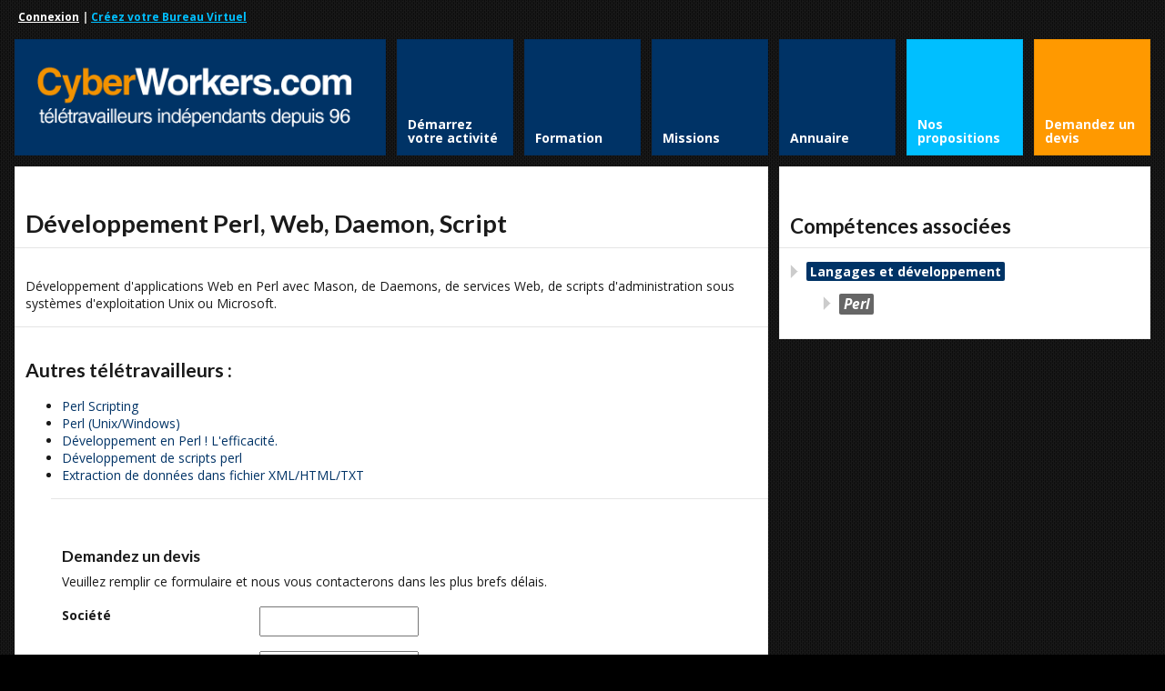

--- FILE ---
content_type: text/html; charset=UTF-8
request_url: https://www.cyberworkers.com/dir/developpement-perl,-web,-daemon,-script.html
body_size: 8299
content:

<!DOCTYPE html>
<html lang="fr-FR" prefix="og: http://ogp.me/ns# fb: http://ogp.me/ns/fb#" amp>
<head>
	<meta http-equiv="Content-Type" content="text/html; charset=UTF-8" />
	<meta name="viewport" content="width=device-width,initial-scale=1,maximum-scale=1" />
	<meta http-equiv="X-UA-Compatible" content="IE=edge" />
	

	<link rel="canonical" href="https://www.cyberworkers.com/dir/developpement-perl,-web,-daemon,-script.html" />	
<meta property="og:title" content="Développement Perl, Web, Daemon, Script - jmmds" />	
<meta name="twitter:title" content="Développement Perl, Web, Daemon, Script - jmmds" />
	<link rel="shortcut icon" type="image/x-icon" href="/favicon.ico" />
	<title>Développement Perl, Web, Daemon, Script - jmmds</title>


	<link rel="stylesheet" href="https://www.cyberworkers.com/wp-content/themes/teletravail/style.css" type="text/css" media="all" />
	<link rel="stylesheet" href="https://www.cyberworkers.com/wp-content/themes/teletravail/css/custom.css.php" type="text/css" />
			<link rel="stylesheet" href="https://www.cyberworkers.com/wp-content/themes/teletravail/css/responsive.css" type="text/css" />
		<!--[if IE 8]>
		<link rel="stylesheet" href="https://www.cyberworkers.com/wp-content/themes/teletravail/css/ie8.css" type="text/css" />
	<![endif]-->
	<!--[if lt IE 8]>
		<style>body{background:#fff;font:18px/24px Arial} .bg-overlay{display:none} .chromeframe {margin:40px;text-align:center} .chromeframe a{color:#0c5800;text-decoration:underline}</style>
	<![endif]-->


<script language="javascript" type="text/javascript" src="https://ajax.googleapis.com/ajax/libs/jquery/1.7.2/jquery.min.js"></script>
<script type="text/javascript">
$(document).ready(function () {
        createTicker();
});

function tickerIt(){
        if( i == tickerItems.length ){
                i = 0;
        }
        //change without effect
        $('#ticker').html(tickerItems[i]);

        //change with effect
                i++;

        //repeat - change 5000 - time interval
        setTimeout(tickerIt, 4000);
}
</script>


	
	
	
<!-- This site is optimized with the Yoast SEO plugin v12.4 - https://yoast.com/wordpress/plugins/seo/ -->
<meta name="robots" content="max-snippet:-1, max-image-preview:large, max-video-preview:-1"/>
<!-- / Yoast SEO plugin. -->

<link rel='dns-prefetch' href='//s.w.org' />
		<script type="text/javascript">
			window._wpemojiSettings = {"baseUrl":"https:\/\/s.w.org\/images\/core\/emoji\/11\/72x72\/","ext":".png","svgUrl":"https:\/\/s.w.org\/images\/core\/emoji\/11\/svg\/","svgExt":".svg","source":{"concatemoji":"https:\/\/www.cyberworkers.com\/wp-includes\/js\/wp-emoji-release.min.js?ver=4.9.28"}};
			!function(e,a,t){var n,r,o,i=a.createElement("canvas"),p=i.getContext&&i.getContext("2d");function s(e,t){var a=String.fromCharCode;p.clearRect(0,0,i.width,i.height),p.fillText(a.apply(this,e),0,0);e=i.toDataURL();return p.clearRect(0,0,i.width,i.height),p.fillText(a.apply(this,t),0,0),e===i.toDataURL()}function c(e){var t=a.createElement("script");t.src=e,t.defer=t.type="text/javascript",a.getElementsByTagName("head")[0].appendChild(t)}for(o=Array("flag","emoji"),t.supports={everything:!0,everythingExceptFlag:!0},r=0;r<o.length;r++)t.supports[o[r]]=function(e){if(!p||!p.fillText)return!1;switch(p.textBaseline="top",p.font="600 32px Arial",e){case"flag":return s([55356,56826,55356,56819],[55356,56826,8203,55356,56819])?!1:!s([55356,57332,56128,56423,56128,56418,56128,56421,56128,56430,56128,56423,56128,56447],[55356,57332,8203,56128,56423,8203,56128,56418,8203,56128,56421,8203,56128,56430,8203,56128,56423,8203,56128,56447]);case"emoji":return!s([55358,56760,9792,65039],[55358,56760,8203,9792,65039])}return!1}(o[r]),t.supports.everything=t.supports.everything&&t.supports[o[r]],"flag"!==o[r]&&(t.supports.everythingExceptFlag=t.supports.everythingExceptFlag&&t.supports[o[r]]);t.supports.everythingExceptFlag=t.supports.everythingExceptFlag&&!t.supports.flag,t.DOMReady=!1,t.readyCallback=function(){t.DOMReady=!0},t.supports.everything||(n=function(){t.readyCallback()},a.addEventListener?(a.addEventListener("DOMContentLoaded",n,!1),e.addEventListener("load",n,!1)):(e.attachEvent("onload",n),a.attachEvent("onreadystatechange",function(){"complete"===a.readyState&&t.readyCallback()})),(n=t.source||{}).concatemoji?c(n.concatemoji):n.wpemoji&&n.twemoji&&(c(n.twemoji),c(n.wpemoji)))}(window,document,window._wpemojiSettings);
		</script>
		<style type="text/css">
img.wp-smiley,
img.emoji {
	display: inline !important;
	border: none !important;
	box-shadow: none !important;
	height: 1em !important;
	width: 1em !important;
	margin: 0 .07em !important;
	vertical-align: -0.1em !important;
	background: none !important;
	padding: 0 !important;
}
</style>
<link rel='stylesheet' id='gforms_reset_css-css'  href='https://www.cyberworkers.com/wp-content/plugins/gravityforms/css/formreset.min.css?ver=2.3.3.1' type='text/css' media='all' />
<link rel='stylesheet' id='gforms_formsmain_css-css'  href='https://www.cyberworkers.com/wp-content/plugins/gravityforms/css/formsmain.min.css?ver=2.3.3.1' type='text/css' media='all' />
<link rel='stylesheet' id='gforms_ready_class_css-css'  href='https://www.cyberworkers.com/wp-content/plugins/gravityforms/css/readyclass.min.css?ver=2.3.3.1' type='text/css' media='all' />
<link rel='stylesheet' id='gforms_browsers_css-css'  href='https://www.cyberworkers.com/wp-content/plugins/gravityforms/css/browsers.min.css?ver=2.3.3.1' type='text/css' media='all' />
<script type='text/javascript' src='https://www.cyberworkers.com/wp-includes/js/jquery/jquery.js?ver=1.12.4'></script>
<script type='text/javascript' src='https://www.cyberworkers.com/wp-includes/js/jquery/jquery-migrate.min.js?ver=1.4.1'></script>
<script type='text/javascript' src='https://www.cyberworkers.com/wp-content/plugins/jquery-vertical-accordion-menu/js/jquery.hoverIntent.minified.js?ver=4.9.28'></script>
<script type='text/javascript' src='https://www.cyberworkers.com/wp-content/plugins/jquery-vertical-accordion-menu/js/jquery.cookie.js?ver=4.9.28'></script>
<script type='text/javascript' src='https://www.cyberworkers.com/wp-content/plugins/jquery-vertical-accordion-menu/js/jquery.dcjqaccordion.2.9.js?ver=4.9.28'></script>
<script type='text/javascript' src='https://www.cyberworkers.com/wp-content/themes/teletravail/widgets/tweets/js/tweets.js?ver=4.9.28'></script>
<script type='text/javascript' src='https://www.cyberworkers.com/wp-content/plugins/gravityforms/js/jquery.json.min.js?ver=2.3.3.1'></script>
<script type='text/javascript' src='https://www.cyberworkers.com/wp-content/plugins/gravityforms/js/gravityforms.min.js?ver=2.3.3.1'></script>
<link rel='https://api.w.org/' href='https://www.cyberworkers.com/wp-json/' />
<link rel='shortlink' href='https://www.cyberworkers.com/?p=1863' />
<link rel="alternate" type="application/json+oembed" href="https://www.cyberworkers.com/wp-json/oembed/1.0/embed?url=https%3A%2F%2Fwww.cyberworkers.com%2Fdir%2Fannuaire-teletravail" />
<link rel="alternate" type="text/xml+oembed" href="https://www.cyberworkers.com/wp-json/oembed/1.0/embed?url=https%3A%2F%2Fwww.cyberworkers.com%2Fdir%2Fannuaire-teletravail&#038;format=xml" />
<link rel="shortcut icon" href="https://www.cyberworkers.com/wp-content/uploads/2013/05/favicon.ico"/>
<!-- START - Open Graph and Twitter Card Tags 3.3.0 -->
 <!-- Facebook Open Graph -->
  <meta property="og:locale" content="fr_FR"/>
  <meta property="og:site_name" content="Cyberworkers"/>
  <meta property="og:title" content="Annuaire du télétravail - Cyberworkers"/>
  <meta property="og:url" content="https://www.cyberworkers.com/dir/annuaire-teletravail"/>
  <meta property="og:type" content="article"/>
  <meta property="og:description" content="Annuaire du télétravail - Cyberworkers"/>
  <meta property="og:image" content="https://www.cyberworkers.com/wp-content/uploads/2020/07/groupe-de-teletravailleurs-temoignages.png"/>
  <meta property="og:image:url" content="https://www.cyberworkers.com/wp-content/uploads/2020/07/groupe-de-teletravailleurs-temoignages.png"/>
  <meta property="og:image:secure_url" content="https://www.cyberworkers.com/wp-content/uploads/2020/07/groupe-de-teletravailleurs-temoignages.png"/>
  <meta property="article:publisher" content="https://www.facebook.com/teletravail/"/>
 <!-- Google+ / Schema.org -->
 <!-- Twitter Cards -->
  <meta name="twitter:title" content="Annuaire du télétravail - Cyberworkers"/>
  <meta name="twitter:url" content="https://www.cyberworkers.com/dir/annuaire-teletravail"/>
  <meta name="twitter:description" content="Annuaire du télétravail - Cyberworkers"/>
  <meta name="twitter:image" content="https://www.cyberworkers.com/wp-content/uploads/2020/07/groupe-de-teletravailleurs-temoignages.png"/>
  <meta name="twitter:card" content="summary_large_image"/>
  <meta name="twitter:site" content="@https://twitter.com/Cyberworkers"/>
 <!-- SEO -->
 <!-- Misc. tags -->
 <!-- is_singular | yoast_seo -->
<!-- END - Open Graph and Twitter Card Tags 3.3.0 -->
	





</head>






<body class="page-template page-template-annuaire-detail page-template-annuaire-detail-php page page-id-1863 page-child parent-pageid-1858">
<!--[if lt IE 8]><p class="chromeframe">Your browser is <em>ancient!</em> Upgrade to a different browser or <a href="https://www.google.com/chrome">install Google Chrome Frame</a> to experience this site.</p><![endif]-->
<div class="bg-overlay">
	<div class="container">
		<!-- Headline -->
		<!--div class="headline block-full"-->
			<div class="headline-text">
				<strong><div style="text-align: left; width:100%;margin:10px;"><a href=/virtualoffice style='color:white !important;'>Connexion</a> | <a href=/virtualoffice/subscribe style='color:deepskyblue !important;'>Cr&eacute;ez votre Bureau Virtuel</a></div></strong>			<!--/div-->
		</div>
		<!-- /Headline -->





		<!-- Logo & Menu -->

		<div class="logo-pane block-3 block-h-1 bg-color-menu">
			<div class="logo-pane-inner">

				<div class="logo-image"><a href="https://www.cyberworkers.com"><img src="/wp-img/logo_cw.png" alt="Cyberworkers" /></a></div>			</div>
		</div>

		<ul class="primary-menu block-6 no-mar"><li id="menu-item-1533" class="menu-item menu-item-type-custom menu-item-object-custom block-1 block-h-1 menu-item-1533"><a href="/book"><span>Démarrez votre activité</span></a></li>
<li id="menu-item-6955" class="menu-item menu-item-type-custom menu-item-object-custom block-1 block-h-1 menu-item-6955"><a href="/formation"><span>Formation</span></a></li>
<li id="menu-item-1476" class="menu-item menu-item-type-custom menu-item-object-custom block-1 block-h-1 menu-item-1476"><a href="/marketplace/"><span>Missions</span></a></li>
<li id="menu-item-1537" class="menu-item menu-item-type-custom menu-item-object-custom block-1 block-h-1 menu-item-1537"><a href="/dir"><span>Annuaire</span></a></li>
<li id="menu-item-1536" class="menu-item menu-item-type-custom menu-item-object-custom block-1 block-h-1 menu-item-1536" style="background-color:DeepSkyBlue;"><a href="/join"><span>Nos propositions</span></a></li>
<li id="menu-item-1534" class="menu-item menu-item-type-custom menu-item-object-custom block-1 block-h-1 menu-item-1534" style="background-color:#ff9900;"><a href="/quote"><span>Demandez un devis</a></li>
</ul><div class="primary-menu-select bg-color-menu"><select id="primary-menu-select" onchange="if(this.value!=''){document.location.href=this.value}"><option value="">Menu:</option><option value="/book">Démarrez votre activité</option><option value="/formation">Formation</option><option value="/marketplace/">Missions</option><option value="/dir">Annuaire</option><option value="/join">Nos propositions</option><option value="/quote">Demandez un devis</option></select></div>		<div class="clear"></div>

		<!-- /Logo & Menu -->

		
<!-- Content -->

									



		<div class="block-6 no-mar content-with-sidebar">
			
			<div class="block-6 bg-color-main">
				<div class="block-inner">
					
	
	

					<div class="tbl-bottom">
						<div class="tbl-td">
							<h1 class="page-h1">Développement Perl, Web, Daemon, Script</h1>
						</div>
						
						
						

					</div>
					<div class="clear page-h1-divider"></div>
	
	          	
						<div class="post-full">
							<div class="post-meta">
									
																	</div>
							</div>
	
	
						
							<div class="post-1863 page type-page status-publish hentry" id="post-1863">

								<p>Développement d'applications Web en Perl avec Mason, de Daemons, de services Web, de scripts d'administration sous systèmes d'exploitation Unix ou Microsoft.<hr size=1><h3>Autres t&eacute;l&eacute;travailleurs :</h3></p>  <ul><li><a href='/dir/perl-scripting.html'>Perl Scripting</a></li><li><a href='/dir/perl--unix-windows-.html'>Perl (Unix/Windows)</a></li><li><a href='/dir/developpement-en-perl--l-efficacite..html'>Développement en Perl ! L'efficacité.</a></li><li><a href='/dir/developpement-de-scripts-perl.html'>Développement de scripts perl</a></li><li><a href='/dir/extraction-de-donnees-dans-fichier-xml-html-txt.html'>Extraction de données dans fichier XML/HTML/TXT</a></li><hr size=1><br />

                <div class='gf_browser_chrome gform_wrapper' id='gform_wrapper_2' ><a id='gf_2' class='gform_anchor' ></a><form method='post' enctype='multipart/form-data' target='gform_ajax_frame_2' id='gform_2'  action='/dir/developpement-perl,-web,-daemon,-script.html#gf_2'>
                        <div class='gform_heading'>
                            <h3 class='gform_title'>Demandez un devis</h3>
                            <span class='gform_description'>Veuillez remplir ce formulaire et nous vous contacterons dans les plus brefs délais.</span>
                        </div>
                        <div class='gform_body'><ul id='gform_fields_2' class='gform_fields left_label form_sublabel_below description_below'><li id='field_2_12'  class='gfield field_sublabel_below field_description_below gfield_visibility_visible' ><label class='gfield_label' for='input_2_12' >Société</label><div class='ginput_container ginput_container_text'><input name='input_12' id='input_2_12' type='text' value='' class='medium'      aria-invalid="false" /></div></li><li id='field_2_15'  class='gfield field_sublabel_below field_description_below gfield_visibility_visible' ><label class='gfield_label' for='input_2_15' >Forme juridique</label><div class='ginput_container ginput_container_text'><input name='input_15' id='input_2_15' type='text' value='' class='medium'      aria-invalid="false" /></div></li><li id='field_2_1'  class='gfield gfield_contains_required field_sublabel_below field_description_below gfield_visibility_visible' ><label class='gfield_label gfield_label_before_complex' for='input_2_1_3' >Nom<span class='gfield_required'>*</span></label><div class='ginput_complex ginput_container no_prefix has_first_name no_middle_name has_last_name no_suffix gf_name_has_2 ginput_container_name' id='input_2_1'>
                            <span id='input_2_1_3_container' class='name_first' >
                                                    <input type='text' name='input_1.3' id='input_2_1_3' value='' aria-label='Prénom'   aria-required="true" aria-invalid="false" />
                                                    <label for='input_2_1_3' >Prénom</label>
                                               </span>
                            <span id='input_2_1_6_container' class='name_last' >
                                                    <input type='text' name='input_1.6' id='input_2_1_6' value='' aria-label='Nom'   aria-required="true" aria-invalid="false" />
                                                    <label for='input_2_1_6' >Nom</label>
                                                </span>
                            <div class='gf_clear gf_clear_complex'></div>
                        </div></li><li id='field_2_5'  class='gfield field_sublabel_below field_description_below gfield_visibility_visible' ><label class='gfield_label gfield_label_before_complex' for='input_2_5_1' >Adresse</label>    
                    <div class='ginput_complex ginput_container has_street has_city has_zip ginput_container_address gfield_trigger_change' id='input_2_5' >
                         <span class='ginput_full address_line_1' id='input_2_5_1_container' >
                                        <input type='text' name='input_5.1' id='input_2_5_1' value=''   />
                                        <label for='input_2_5_1' id='input_2_5_1_label' >Rue</label>
                                    </span><span class='ginput_left address_zip' id='input_2_5_5_container' >
                                    <input type='text' name='input_5.5' id='input_2_5_5' value=''   />
                                    <label for='input_2_5_5' id='input_2_5_5_label' >ZIP / Code postal</label>
                                </span><span class='ginput_right address_city' id='input_2_5_3_container' >
                                    <input type='text' name='input_5.3' id='input_2_5_3' value=''   />
                                    <label for='input_2_5_3' id='input_2_5_3_label' >Ville</label>
                                 </span><input type='hidden' class='gform_hidden' name='input_5.4' id='input_2_5_4' value=''/><input type='hidden' class='gform_hidden' name='input_5.6' id='input_2_5_6' value='France'/>
                    <div class='gf_clear gf_clear_complex'></div>
                </div></li><li id='field_2_2'  class='gfield gfield_contains_required field_sublabel_below field_description_below gfield_visibility_visible' ><label class='gfield_label' for='input_2_2' >Email<span class='gfield_required'>*</span></label><div class='ginput_container ginput_container_email'>
                            <input name='input_2' id='input_2_2' type='text' value='' class='medium'     aria-required="true" aria-invalid="false"/>
                        </div></li><li id='field_2_13'  class='gfield field_sublabel_below field_description_below gfield_visibility_visible' ><label class='gfield_label' for='input_2_13' >Site Web</label><div class='ginput_container ginput_container_website'>
                    <input name='input_13' id='input_2_13' type='text' value='' class='medium'       aria-invalid="false"/>
                </div></li><li id='field_2_7'  class='gfield gfield_contains_required field_sublabel_below field_description_below gfield_visibility_visible' ><label class='gfield_label' for='input_2_7' >Téléphone<span class='gfield_required'>*</span></label><div class='ginput_container ginput_container_phone'><input name='input_7' id='input_2_7' type='text' value='' class='medium'    aria-required="true" aria-invalid="false" /></div></li><li id='field_2_8'  class='gfield gfield_contains_required field_sublabel_below field_description_below gfield_visibility_visible' ><label class='gfield_label' for='input_2_8' >Votre demande<span class='gfield_required'>*</span></label><div class='ginput_container ginput_container_textarea'><textarea name='input_8' id='input_2_8' class='textarea medium'    aria-required="true" aria-invalid="false"   rows='10' cols='50'></textarea></div><div class='gfield_description'>Merci de décrire votre demande en précisant : 
<ul>
<li>L'activité de votre entreprise.
<li>Le contexte de votre demande.
<li>Pourquoi et comment vous souhaitez sous-traiter.
<li>A quel moment, nous pouvons vous contacter pour une première estimation. 
</ul></div></li><li id='field_2_16'  class='gfield field_sublabel_below field_description_below gfield_visibility_visible' ><label class='gfield_label' for='input_2_16' >Informations complémentaires</label><div class='ginput_container ginput_container_text'><input name='input_16' id='input_2_16' type='text' value='' class='medium'      aria-invalid="false" /></div></li><li id='field_2_4'  class='gfield gform_hidden field_sublabel_below field_description_below gfield_visibility_visible' ><input name='input_4' id='input_2_4' type='hidden' class='gform_hidden'  aria-invalid="false" value='https://www.cyberworkers.com/dir/developpement-perl,-web,-daemon,-script.html' /></li><li id='field_2_6'  class='gfield gform_hidden field_sublabel_below field_description_below gfield_visibility_visible' ><input name='input_6' id='input_2_6' type='hidden' class='gform_hidden'  aria-invalid="false" value='3.148.235.53' /></li><li id='field_2_11'  class='gfield gform_hidden field_sublabel_below field_description_below gfield_visibility_visible' ><input name='input_11' id='input_2_11' type='hidden' class='gform_hidden'  aria-invalid="false" value='' /></li><li id='field_2_14'  class='gfield field_sublabel_below field_description_below gfield_visibility_visible' ><label class='gfield_label' for='input_2_14' ></label><div id='input_2_14' class='ginput_container ginput_recaptcha' data-sitekey='6Lf6KtoSAAAAAOg-IxMKYlf083mGucgxJIe0ZWhG' data-stoken='fK3UpZsGeY1fySdgkextT-OCL40lH9d4TWFhk6sxFN4dPULLaeGm2zz7F006IsMtgRcrMz8rMQAwJIw9K4aOJw' data-theme='light' data-tabindex='0'></div></li><li id='field_2_17'  class='gfield gform_validation_container field_sublabel_below field_description_below gfield_visibility_visible' ><label class='gfield_label' for='input_2_17' >Name</label><div class='ginput_container'><input name='input_17' id='input_2_17' type='text' value='' /></div><div class='gfield_description'>Ce champ n’est utilisé qu’à des fins de validation et devrait rester inchangé.</div></li>
                            </ul></div>
        <div class='gform_footer left_label'> <input type='submit' id='gform_submit_button_2' class='gform_button button' value='Envoyez votre demande de devis' tabindex='1' onclick='if(window["gf_submitting_2"]){return false;}  window["gf_submitting_2"]=true;  ' onkeypress='if( event.keyCode == 13 ){ if(window["gf_submitting_2"]){return false;} window["gf_submitting_2"]=true;  jQuery("#gform_2").trigger("submit",[true]); }' /> <input type='hidden' name='gform_ajax' value='form_id=2&amp;title=1&amp;description=1&amp;tabindex=0' />
            <input type='hidden' class='gform_hidden' name='is_submit_2' value='1' />
            <input type='hidden' class='gform_hidden' name='gform_submit' value='2' />
            
            <input type='hidden' class='gform_hidden' name='gform_unique_id' value='' />
            <input type='hidden' class='gform_hidden' name='state_2' value='WyJbXSIsIjg5ZDE0Njc1ZTc3OWZiZGM3ZGFlYjUxMDY3YmI2NzNlIl0=' />
            <input type='hidden' class='gform_hidden' name='gform_target_page_number_2' id='gform_target_page_number_2' value='0' />
            <input type='hidden' class='gform_hidden' name='gform_source_page_number_2' id='gform_source_page_number_2' value='1' />
            <input type='hidden' name='gform_field_values' value='' />
            
        </div>
                        </form>
                        </div>
                <iframe style='display:none;width:0px;height:0px;' src='about:blank' name='gform_ajax_frame_2' id='gform_ajax_frame_2'>Cette iframe contient la logique nécessaire pour manipuler Gravity Forms avec Ajax.</iframe>
                <script type='text/javascript'>jQuery(document).ready(function($){gformInitSpinner( 2, 'https://www.cyberworkers.com/wp-content/plugins/gravityforms/images/spinner.gif' );jQuery('#gform_ajax_frame_2').on('load',function(){var contents = jQuery(this).contents().find('*').html();var is_postback = contents.indexOf('GF_AJAX_POSTBACK') >= 0;if(!is_postback){return;}var form_content = jQuery(this).contents().find('#gform_wrapper_2');var is_confirmation = jQuery(this).contents().find('#gform_confirmation_wrapper_2').length > 0;var is_redirect = contents.indexOf('gformRedirect(){') >= 0;var is_form = form_content.length > 0 && ! is_redirect && ! is_confirmation;if(is_form){jQuery('#gform_wrapper_2').html(form_content.html());if(form_content.hasClass('gform_validation_error')){jQuery('#gform_wrapper_2').addClass('gform_validation_error');} else {jQuery('#gform_wrapper_2').removeClass('gform_validation_error');}setTimeout( function() { /* delay the scroll by 50 milliseconds to fix a bug in chrome */ jQuery(document).scrollTop(jQuery('#gform_wrapper_2').offset().top); }, 50 );if(window['gformInitDatepicker']) {gformInitDatepicker();}if(window['gformInitPriceFields']) {gformInitPriceFields();}var current_page = jQuery('#gform_source_page_number_2').val();gformInitSpinner( 2, 'https://www.cyberworkers.com/wp-content/plugins/gravityforms/images/spinner.gif' );jQuery(document).trigger('gform_page_loaded', [2, current_page]);window['gf_submitting_2'] = false;}else if(!is_redirect){var confirmation_content = jQuery(this).contents().find('.GF_AJAX_POSTBACK').html();if(!confirmation_content){confirmation_content = contents;}setTimeout(function(){jQuery('#gform_wrapper_2').replaceWith(confirmation_content);jQuery(document).scrollTop(jQuery('#gf_2').offset().top);jQuery(document).trigger('gform_confirmation_loaded', [2]);window['gf_submitting_2'] = false;}, 50);}else{jQuery('#gform_2').append(contents);if(window['gformRedirect']) {gformRedirect();}}jQuery(document).trigger('gform_post_render', [2, current_page]);} );} );</script><script type='text/javascript'> if(typeof gf_global == 'undefined') var gf_global = {"gf_currency_config":{"name":"Euro","symbol_left":"","symbol_right":"&#8364;","symbol_padding":" ","thousand_separator":".","decimal_separator":",","decimals":2},"base_url":"https:\/\/www.cyberworkers.com\/wp-content\/plugins\/gravityforms","number_formats":[],"spinnerUrl":"https:\/\/www.cyberworkers.com\/wp-content\/plugins\/gravityforms\/images\/spinner.gif"};jQuery(document).bind('gform_post_render', function(event, formId, currentPage){if(formId == 2) {} } );jQuery(document).bind('gform_post_conditional_logic', function(event, formId, fields, isInit){} );</script><script type='text/javascript'> jQuery(document).ready(function(){jQuery(document).trigger('gform_post_render', [2, 1]) } ); </script></p>
								
							</div>
							
												
												
														
				</div>
			</div>

						
						
						
			
		</div>











		<!-- Sidebar -->

		<div class="block-3 no-mar sidebar">
			<div class="block-3 bg-color-sidebar">
				<div class="block-inner widgets-area">
					<div class="widget-header">Compétences associées</div>
						<div class="textwidget">
							<ul>
								
<li><a href="/dir/developpement"><span class='marker' style='background-color:#003366;'><b>Langages et d&eacute;veloppement</b></span></a></li>
	<ul class=dir_cat>
	<li><a href=/dir/developpement/activex></a></li>
	<li><a href=/dir/developpement/adobe></a></li>
	<li><a href=/dir/developpement/ajax></a></li>
	<li><a href=/dir/developpement/algorithme></a></li>
	<li><a href=/dir/developpement/android></a></li>
	<li><a href=/dir/developpement/facebook></a></li>
	<li><a href=/dir/developpement/asp></a></li>
	<li><a href=/dir/developpement/assembleur></a></li>
	<li><a href=/dir/developpement/langagec></a></li>
	<li><a href=/dir/developpement/c%2B%2B></a></li>
	<li><a href=/dir/developpement/coldfusion></a></li>
	<li><a href=/dir/developpement/corba></a></li>
	<li><a href=/dir/developpement/vb></a></li>
	<li><a href=/dir/developpement/lamp></a></li>
	<li><a href=/dir/developpement/delphi></a></li>
	<li><a href=/dir/developpement/dotnet></a></li>
	<li><a href=/dir/developpement/framework></a></li>
	<li><a href=/dir/developpement/ios></a></li>
	<li><a href=/dir/developpement/java></a></li>
	<li><a href=/dir/developpement/jquery-javascript></a></li>
	<li><a href=/dir/developpement/langage_html></a></li>
	<li><a href=/dir/developpement/pascal></a></li>
	<li><a href=/dir/developpement/perl><span class='marker' style='background-color:#666666;'><b>Perl</b></span></a></li>
	<li><a href=/dir/developpement/php></a></li>
	<li><a href=/dir/developpement/pl-sql></a></li>
	<li><a href=/dir/developpement/python></a></li>
	<li><a href=/dir/developpement/ruby></a></li>
	<li><a href=/dir/developpement/sql></a></li>
	<li><a href=/dir/developpement/visualbasic></a></li>
	<li><a href=/dir/developpement/foxpro></a></li>
	<li><a href=/dir/developpement/windev></a></li>
	<li><a href=/dir/developpement/xml></a></li>
	</ul>
							</ul>
						</div>
					</div>
				</div>
			</div>
<!--- fin sidebar --->	
<script async src="https://pagead2.googlesyndication.com/pagead/js/adsbygoogle.js?client=ca-pub-7940504022428247"
     crossorigin="anonymous"></script>
<!-- 2023 -->
<ins class="adsbygoogle"
     style="display:block"
     data-ad-client="ca-pub-7940504022428247"
     data-ad-slot="5858742082"
     data-ad-format="auto"
     data-full-width-responsive="true"></ins>
<script>
     (adsbygoogle = window.adsbygoogle || []).push({});
</script>	
		
				<!-- Fin Sidebar missions -->


		<!-- /Content -->
		
		<div class="clear anti-mar">&nbsp;</div>

				
			<!-- Footer -->
			
			<div class="footer block-full bg-color-footer">
				<div class="eat-outer-margins">
					
	
											<div class="block-full"><div class="sub-footer-divider"></div></div>
										
											<!-- SubFooter -->
						<div class="block-full sub-footer">
							<div class="block-inner">
								<div class="two-third sub-footer-column-1"><a href=/news>Blog</a> | <a href=/terms/legal>Mentions l&eacute;gales</a><br><b><h4><font color=white>Besoin d'aide ? </font></b> : <a href=tel:0970700775>09 70 70 07 75</a><br>(appel local aux heures de bureau)<br><a href=https://calendar.google.com/calendar/u/0/appointments/schedules/AcZssZ3qwV6uOpLgX79WP2nk1WQ43NNekmDMVAugRg4xobHCaRm6D26sAecEffFMpMkL3rgZ9yAFAcqO>Prenez RDV</a></h4></div>
								<div class="one-third last sub-footer-column-2"><b><font color=DeepSkyBlue>Propuls&eacute; par </font><a href=https://amteletravail.fr/><font color=DeepSkyBlue>l'association AMT</font></a></div>
								
								<div class="clear"></div>


							</div>
						</div>						
						<!-- /SubFooter -->
							
					
				</div>
			</div>
			
			<!-- /Footer -->

				

	</div>
	
				<script type="text/javascript">
				jQuery(document).ready(function($) {
					jQuery('#dc_jqaccordion_widget-2-item .menu').dcAccordion({
						eventType: 'click',
						hoverDelay: 0,
						menuClose: false,
						autoClose: false,
						saveState: false,
						autoExpand: false,
						classExpand: 'current-menu-item',
						classDisable: '',
						showCount: true,
						disableLink: true,
						cookie: 'dc_jqaccordion_widget-2',
						speed: 'fast'
					});
				});
			</script>
		
			<script type='text/javascript' src='https://www.cyberworkers.com/wp-content/themes/teletravail/js/jquery.omslider.min.js?ver=4.9.28'></script>
<script type='text/javascript' src='https://www.cyberworkers.com/wp-content/themes/teletravail/js/libraries.js?ver=4.9.28'></script>
<script type='text/javascript' src='https://www.cyberworkers.com/wp-content/themes/teletravail/js/custom.js?ver=4.9.28'></script>
<script type='text/javascript' src='https://www.cyberworkers.com/wp-includes/js/wp-embed.min.js?ver=4.9.28'></script>
<script type='text/javascript' src='https://www.google.com/recaptcha/api.js?hl=fr&#038;render=explicit&#038;ver=4.9.28'></script>
		<script type="text/javascript">
			( function( $ ) {
				$( document ).bind( 'gform_post_render', function() {
					var gfRecaptchaPoller = setInterval( function() {
						if( ! window.grecaptcha || ! window.grecaptcha.render ) {
							return;
						}
						renderRecaptcha();
						clearInterval( gfRecaptchaPoller );
					}, 100 );
				} );
			} )( jQuery );
		</script>

		
	</div>	



</body>
</html>

--- FILE ---
content_type: text/html; charset=utf-8
request_url: https://www.google.com/recaptcha/api2/anchor?ar=1&k=6Lf6KtoSAAAAAOg-IxMKYlf083mGucgxJIe0ZWhG&co=aHR0cHM6Ly93d3cuY3liZXJ3b3JrZXJzLmNvbTo0NDM.&hl=fr&v=9TiwnJFHeuIw_s0wSd3fiKfN&theme=light&size=normal&anchor-ms=20000&execute-ms=30000&cb=v1h1gx40rym0
body_size: 49065
content:
<!DOCTYPE HTML><html dir="ltr" lang="fr"><head><meta http-equiv="Content-Type" content="text/html; charset=UTF-8">
<meta http-equiv="X-UA-Compatible" content="IE=edge">
<title>reCAPTCHA</title>
<style type="text/css">
/* cyrillic-ext */
@font-face {
  font-family: 'Roboto';
  font-style: normal;
  font-weight: 400;
  font-stretch: 100%;
  src: url(//fonts.gstatic.com/s/roboto/v48/KFO7CnqEu92Fr1ME7kSn66aGLdTylUAMa3GUBHMdazTgWw.woff2) format('woff2');
  unicode-range: U+0460-052F, U+1C80-1C8A, U+20B4, U+2DE0-2DFF, U+A640-A69F, U+FE2E-FE2F;
}
/* cyrillic */
@font-face {
  font-family: 'Roboto';
  font-style: normal;
  font-weight: 400;
  font-stretch: 100%;
  src: url(//fonts.gstatic.com/s/roboto/v48/KFO7CnqEu92Fr1ME7kSn66aGLdTylUAMa3iUBHMdazTgWw.woff2) format('woff2');
  unicode-range: U+0301, U+0400-045F, U+0490-0491, U+04B0-04B1, U+2116;
}
/* greek-ext */
@font-face {
  font-family: 'Roboto';
  font-style: normal;
  font-weight: 400;
  font-stretch: 100%;
  src: url(//fonts.gstatic.com/s/roboto/v48/KFO7CnqEu92Fr1ME7kSn66aGLdTylUAMa3CUBHMdazTgWw.woff2) format('woff2');
  unicode-range: U+1F00-1FFF;
}
/* greek */
@font-face {
  font-family: 'Roboto';
  font-style: normal;
  font-weight: 400;
  font-stretch: 100%;
  src: url(//fonts.gstatic.com/s/roboto/v48/KFO7CnqEu92Fr1ME7kSn66aGLdTylUAMa3-UBHMdazTgWw.woff2) format('woff2');
  unicode-range: U+0370-0377, U+037A-037F, U+0384-038A, U+038C, U+038E-03A1, U+03A3-03FF;
}
/* math */
@font-face {
  font-family: 'Roboto';
  font-style: normal;
  font-weight: 400;
  font-stretch: 100%;
  src: url(//fonts.gstatic.com/s/roboto/v48/KFO7CnqEu92Fr1ME7kSn66aGLdTylUAMawCUBHMdazTgWw.woff2) format('woff2');
  unicode-range: U+0302-0303, U+0305, U+0307-0308, U+0310, U+0312, U+0315, U+031A, U+0326-0327, U+032C, U+032F-0330, U+0332-0333, U+0338, U+033A, U+0346, U+034D, U+0391-03A1, U+03A3-03A9, U+03B1-03C9, U+03D1, U+03D5-03D6, U+03F0-03F1, U+03F4-03F5, U+2016-2017, U+2034-2038, U+203C, U+2040, U+2043, U+2047, U+2050, U+2057, U+205F, U+2070-2071, U+2074-208E, U+2090-209C, U+20D0-20DC, U+20E1, U+20E5-20EF, U+2100-2112, U+2114-2115, U+2117-2121, U+2123-214F, U+2190, U+2192, U+2194-21AE, U+21B0-21E5, U+21F1-21F2, U+21F4-2211, U+2213-2214, U+2216-22FF, U+2308-230B, U+2310, U+2319, U+231C-2321, U+2336-237A, U+237C, U+2395, U+239B-23B7, U+23D0, U+23DC-23E1, U+2474-2475, U+25AF, U+25B3, U+25B7, U+25BD, U+25C1, U+25CA, U+25CC, U+25FB, U+266D-266F, U+27C0-27FF, U+2900-2AFF, U+2B0E-2B11, U+2B30-2B4C, U+2BFE, U+3030, U+FF5B, U+FF5D, U+1D400-1D7FF, U+1EE00-1EEFF;
}
/* symbols */
@font-face {
  font-family: 'Roboto';
  font-style: normal;
  font-weight: 400;
  font-stretch: 100%;
  src: url(//fonts.gstatic.com/s/roboto/v48/KFO7CnqEu92Fr1ME7kSn66aGLdTylUAMaxKUBHMdazTgWw.woff2) format('woff2');
  unicode-range: U+0001-000C, U+000E-001F, U+007F-009F, U+20DD-20E0, U+20E2-20E4, U+2150-218F, U+2190, U+2192, U+2194-2199, U+21AF, U+21E6-21F0, U+21F3, U+2218-2219, U+2299, U+22C4-22C6, U+2300-243F, U+2440-244A, U+2460-24FF, U+25A0-27BF, U+2800-28FF, U+2921-2922, U+2981, U+29BF, U+29EB, U+2B00-2BFF, U+4DC0-4DFF, U+FFF9-FFFB, U+10140-1018E, U+10190-1019C, U+101A0, U+101D0-101FD, U+102E0-102FB, U+10E60-10E7E, U+1D2C0-1D2D3, U+1D2E0-1D37F, U+1F000-1F0FF, U+1F100-1F1AD, U+1F1E6-1F1FF, U+1F30D-1F30F, U+1F315, U+1F31C, U+1F31E, U+1F320-1F32C, U+1F336, U+1F378, U+1F37D, U+1F382, U+1F393-1F39F, U+1F3A7-1F3A8, U+1F3AC-1F3AF, U+1F3C2, U+1F3C4-1F3C6, U+1F3CA-1F3CE, U+1F3D4-1F3E0, U+1F3ED, U+1F3F1-1F3F3, U+1F3F5-1F3F7, U+1F408, U+1F415, U+1F41F, U+1F426, U+1F43F, U+1F441-1F442, U+1F444, U+1F446-1F449, U+1F44C-1F44E, U+1F453, U+1F46A, U+1F47D, U+1F4A3, U+1F4B0, U+1F4B3, U+1F4B9, U+1F4BB, U+1F4BF, U+1F4C8-1F4CB, U+1F4D6, U+1F4DA, U+1F4DF, U+1F4E3-1F4E6, U+1F4EA-1F4ED, U+1F4F7, U+1F4F9-1F4FB, U+1F4FD-1F4FE, U+1F503, U+1F507-1F50B, U+1F50D, U+1F512-1F513, U+1F53E-1F54A, U+1F54F-1F5FA, U+1F610, U+1F650-1F67F, U+1F687, U+1F68D, U+1F691, U+1F694, U+1F698, U+1F6AD, U+1F6B2, U+1F6B9-1F6BA, U+1F6BC, U+1F6C6-1F6CF, U+1F6D3-1F6D7, U+1F6E0-1F6EA, U+1F6F0-1F6F3, U+1F6F7-1F6FC, U+1F700-1F7FF, U+1F800-1F80B, U+1F810-1F847, U+1F850-1F859, U+1F860-1F887, U+1F890-1F8AD, U+1F8B0-1F8BB, U+1F8C0-1F8C1, U+1F900-1F90B, U+1F93B, U+1F946, U+1F984, U+1F996, U+1F9E9, U+1FA00-1FA6F, U+1FA70-1FA7C, U+1FA80-1FA89, U+1FA8F-1FAC6, U+1FACE-1FADC, U+1FADF-1FAE9, U+1FAF0-1FAF8, U+1FB00-1FBFF;
}
/* vietnamese */
@font-face {
  font-family: 'Roboto';
  font-style: normal;
  font-weight: 400;
  font-stretch: 100%;
  src: url(//fonts.gstatic.com/s/roboto/v48/KFO7CnqEu92Fr1ME7kSn66aGLdTylUAMa3OUBHMdazTgWw.woff2) format('woff2');
  unicode-range: U+0102-0103, U+0110-0111, U+0128-0129, U+0168-0169, U+01A0-01A1, U+01AF-01B0, U+0300-0301, U+0303-0304, U+0308-0309, U+0323, U+0329, U+1EA0-1EF9, U+20AB;
}
/* latin-ext */
@font-face {
  font-family: 'Roboto';
  font-style: normal;
  font-weight: 400;
  font-stretch: 100%;
  src: url(//fonts.gstatic.com/s/roboto/v48/KFO7CnqEu92Fr1ME7kSn66aGLdTylUAMa3KUBHMdazTgWw.woff2) format('woff2');
  unicode-range: U+0100-02BA, U+02BD-02C5, U+02C7-02CC, U+02CE-02D7, U+02DD-02FF, U+0304, U+0308, U+0329, U+1D00-1DBF, U+1E00-1E9F, U+1EF2-1EFF, U+2020, U+20A0-20AB, U+20AD-20C0, U+2113, U+2C60-2C7F, U+A720-A7FF;
}
/* latin */
@font-face {
  font-family: 'Roboto';
  font-style: normal;
  font-weight: 400;
  font-stretch: 100%;
  src: url(//fonts.gstatic.com/s/roboto/v48/KFO7CnqEu92Fr1ME7kSn66aGLdTylUAMa3yUBHMdazQ.woff2) format('woff2');
  unicode-range: U+0000-00FF, U+0131, U+0152-0153, U+02BB-02BC, U+02C6, U+02DA, U+02DC, U+0304, U+0308, U+0329, U+2000-206F, U+20AC, U+2122, U+2191, U+2193, U+2212, U+2215, U+FEFF, U+FFFD;
}
/* cyrillic-ext */
@font-face {
  font-family: 'Roboto';
  font-style: normal;
  font-weight: 500;
  font-stretch: 100%;
  src: url(//fonts.gstatic.com/s/roboto/v48/KFO7CnqEu92Fr1ME7kSn66aGLdTylUAMa3GUBHMdazTgWw.woff2) format('woff2');
  unicode-range: U+0460-052F, U+1C80-1C8A, U+20B4, U+2DE0-2DFF, U+A640-A69F, U+FE2E-FE2F;
}
/* cyrillic */
@font-face {
  font-family: 'Roboto';
  font-style: normal;
  font-weight: 500;
  font-stretch: 100%;
  src: url(//fonts.gstatic.com/s/roboto/v48/KFO7CnqEu92Fr1ME7kSn66aGLdTylUAMa3iUBHMdazTgWw.woff2) format('woff2');
  unicode-range: U+0301, U+0400-045F, U+0490-0491, U+04B0-04B1, U+2116;
}
/* greek-ext */
@font-face {
  font-family: 'Roboto';
  font-style: normal;
  font-weight: 500;
  font-stretch: 100%;
  src: url(//fonts.gstatic.com/s/roboto/v48/KFO7CnqEu92Fr1ME7kSn66aGLdTylUAMa3CUBHMdazTgWw.woff2) format('woff2');
  unicode-range: U+1F00-1FFF;
}
/* greek */
@font-face {
  font-family: 'Roboto';
  font-style: normal;
  font-weight: 500;
  font-stretch: 100%;
  src: url(//fonts.gstatic.com/s/roboto/v48/KFO7CnqEu92Fr1ME7kSn66aGLdTylUAMa3-UBHMdazTgWw.woff2) format('woff2');
  unicode-range: U+0370-0377, U+037A-037F, U+0384-038A, U+038C, U+038E-03A1, U+03A3-03FF;
}
/* math */
@font-face {
  font-family: 'Roboto';
  font-style: normal;
  font-weight: 500;
  font-stretch: 100%;
  src: url(//fonts.gstatic.com/s/roboto/v48/KFO7CnqEu92Fr1ME7kSn66aGLdTylUAMawCUBHMdazTgWw.woff2) format('woff2');
  unicode-range: U+0302-0303, U+0305, U+0307-0308, U+0310, U+0312, U+0315, U+031A, U+0326-0327, U+032C, U+032F-0330, U+0332-0333, U+0338, U+033A, U+0346, U+034D, U+0391-03A1, U+03A3-03A9, U+03B1-03C9, U+03D1, U+03D5-03D6, U+03F0-03F1, U+03F4-03F5, U+2016-2017, U+2034-2038, U+203C, U+2040, U+2043, U+2047, U+2050, U+2057, U+205F, U+2070-2071, U+2074-208E, U+2090-209C, U+20D0-20DC, U+20E1, U+20E5-20EF, U+2100-2112, U+2114-2115, U+2117-2121, U+2123-214F, U+2190, U+2192, U+2194-21AE, U+21B0-21E5, U+21F1-21F2, U+21F4-2211, U+2213-2214, U+2216-22FF, U+2308-230B, U+2310, U+2319, U+231C-2321, U+2336-237A, U+237C, U+2395, U+239B-23B7, U+23D0, U+23DC-23E1, U+2474-2475, U+25AF, U+25B3, U+25B7, U+25BD, U+25C1, U+25CA, U+25CC, U+25FB, U+266D-266F, U+27C0-27FF, U+2900-2AFF, U+2B0E-2B11, U+2B30-2B4C, U+2BFE, U+3030, U+FF5B, U+FF5D, U+1D400-1D7FF, U+1EE00-1EEFF;
}
/* symbols */
@font-face {
  font-family: 'Roboto';
  font-style: normal;
  font-weight: 500;
  font-stretch: 100%;
  src: url(//fonts.gstatic.com/s/roboto/v48/KFO7CnqEu92Fr1ME7kSn66aGLdTylUAMaxKUBHMdazTgWw.woff2) format('woff2');
  unicode-range: U+0001-000C, U+000E-001F, U+007F-009F, U+20DD-20E0, U+20E2-20E4, U+2150-218F, U+2190, U+2192, U+2194-2199, U+21AF, U+21E6-21F0, U+21F3, U+2218-2219, U+2299, U+22C4-22C6, U+2300-243F, U+2440-244A, U+2460-24FF, U+25A0-27BF, U+2800-28FF, U+2921-2922, U+2981, U+29BF, U+29EB, U+2B00-2BFF, U+4DC0-4DFF, U+FFF9-FFFB, U+10140-1018E, U+10190-1019C, U+101A0, U+101D0-101FD, U+102E0-102FB, U+10E60-10E7E, U+1D2C0-1D2D3, U+1D2E0-1D37F, U+1F000-1F0FF, U+1F100-1F1AD, U+1F1E6-1F1FF, U+1F30D-1F30F, U+1F315, U+1F31C, U+1F31E, U+1F320-1F32C, U+1F336, U+1F378, U+1F37D, U+1F382, U+1F393-1F39F, U+1F3A7-1F3A8, U+1F3AC-1F3AF, U+1F3C2, U+1F3C4-1F3C6, U+1F3CA-1F3CE, U+1F3D4-1F3E0, U+1F3ED, U+1F3F1-1F3F3, U+1F3F5-1F3F7, U+1F408, U+1F415, U+1F41F, U+1F426, U+1F43F, U+1F441-1F442, U+1F444, U+1F446-1F449, U+1F44C-1F44E, U+1F453, U+1F46A, U+1F47D, U+1F4A3, U+1F4B0, U+1F4B3, U+1F4B9, U+1F4BB, U+1F4BF, U+1F4C8-1F4CB, U+1F4D6, U+1F4DA, U+1F4DF, U+1F4E3-1F4E6, U+1F4EA-1F4ED, U+1F4F7, U+1F4F9-1F4FB, U+1F4FD-1F4FE, U+1F503, U+1F507-1F50B, U+1F50D, U+1F512-1F513, U+1F53E-1F54A, U+1F54F-1F5FA, U+1F610, U+1F650-1F67F, U+1F687, U+1F68D, U+1F691, U+1F694, U+1F698, U+1F6AD, U+1F6B2, U+1F6B9-1F6BA, U+1F6BC, U+1F6C6-1F6CF, U+1F6D3-1F6D7, U+1F6E0-1F6EA, U+1F6F0-1F6F3, U+1F6F7-1F6FC, U+1F700-1F7FF, U+1F800-1F80B, U+1F810-1F847, U+1F850-1F859, U+1F860-1F887, U+1F890-1F8AD, U+1F8B0-1F8BB, U+1F8C0-1F8C1, U+1F900-1F90B, U+1F93B, U+1F946, U+1F984, U+1F996, U+1F9E9, U+1FA00-1FA6F, U+1FA70-1FA7C, U+1FA80-1FA89, U+1FA8F-1FAC6, U+1FACE-1FADC, U+1FADF-1FAE9, U+1FAF0-1FAF8, U+1FB00-1FBFF;
}
/* vietnamese */
@font-face {
  font-family: 'Roboto';
  font-style: normal;
  font-weight: 500;
  font-stretch: 100%;
  src: url(//fonts.gstatic.com/s/roboto/v48/KFO7CnqEu92Fr1ME7kSn66aGLdTylUAMa3OUBHMdazTgWw.woff2) format('woff2');
  unicode-range: U+0102-0103, U+0110-0111, U+0128-0129, U+0168-0169, U+01A0-01A1, U+01AF-01B0, U+0300-0301, U+0303-0304, U+0308-0309, U+0323, U+0329, U+1EA0-1EF9, U+20AB;
}
/* latin-ext */
@font-face {
  font-family: 'Roboto';
  font-style: normal;
  font-weight: 500;
  font-stretch: 100%;
  src: url(//fonts.gstatic.com/s/roboto/v48/KFO7CnqEu92Fr1ME7kSn66aGLdTylUAMa3KUBHMdazTgWw.woff2) format('woff2');
  unicode-range: U+0100-02BA, U+02BD-02C5, U+02C7-02CC, U+02CE-02D7, U+02DD-02FF, U+0304, U+0308, U+0329, U+1D00-1DBF, U+1E00-1E9F, U+1EF2-1EFF, U+2020, U+20A0-20AB, U+20AD-20C0, U+2113, U+2C60-2C7F, U+A720-A7FF;
}
/* latin */
@font-face {
  font-family: 'Roboto';
  font-style: normal;
  font-weight: 500;
  font-stretch: 100%;
  src: url(//fonts.gstatic.com/s/roboto/v48/KFO7CnqEu92Fr1ME7kSn66aGLdTylUAMa3yUBHMdazQ.woff2) format('woff2');
  unicode-range: U+0000-00FF, U+0131, U+0152-0153, U+02BB-02BC, U+02C6, U+02DA, U+02DC, U+0304, U+0308, U+0329, U+2000-206F, U+20AC, U+2122, U+2191, U+2193, U+2212, U+2215, U+FEFF, U+FFFD;
}
/* cyrillic-ext */
@font-face {
  font-family: 'Roboto';
  font-style: normal;
  font-weight: 900;
  font-stretch: 100%;
  src: url(//fonts.gstatic.com/s/roboto/v48/KFO7CnqEu92Fr1ME7kSn66aGLdTylUAMa3GUBHMdazTgWw.woff2) format('woff2');
  unicode-range: U+0460-052F, U+1C80-1C8A, U+20B4, U+2DE0-2DFF, U+A640-A69F, U+FE2E-FE2F;
}
/* cyrillic */
@font-face {
  font-family: 'Roboto';
  font-style: normal;
  font-weight: 900;
  font-stretch: 100%;
  src: url(//fonts.gstatic.com/s/roboto/v48/KFO7CnqEu92Fr1ME7kSn66aGLdTylUAMa3iUBHMdazTgWw.woff2) format('woff2');
  unicode-range: U+0301, U+0400-045F, U+0490-0491, U+04B0-04B1, U+2116;
}
/* greek-ext */
@font-face {
  font-family: 'Roboto';
  font-style: normal;
  font-weight: 900;
  font-stretch: 100%;
  src: url(//fonts.gstatic.com/s/roboto/v48/KFO7CnqEu92Fr1ME7kSn66aGLdTylUAMa3CUBHMdazTgWw.woff2) format('woff2');
  unicode-range: U+1F00-1FFF;
}
/* greek */
@font-face {
  font-family: 'Roboto';
  font-style: normal;
  font-weight: 900;
  font-stretch: 100%;
  src: url(//fonts.gstatic.com/s/roboto/v48/KFO7CnqEu92Fr1ME7kSn66aGLdTylUAMa3-UBHMdazTgWw.woff2) format('woff2');
  unicode-range: U+0370-0377, U+037A-037F, U+0384-038A, U+038C, U+038E-03A1, U+03A3-03FF;
}
/* math */
@font-face {
  font-family: 'Roboto';
  font-style: normal;
  font-weight: 900;
  font-stretch: 100%;
  src: url(//fonts.gstatic.com/s/roboto/v48/KFO7CnqEu92Fr1ME7kSn66aGLdTylUAMawCUBHMdazTgWw.woff2) format('woff2');
  unicode-range: U+0302-0303, U+0305, U+0307-0308, U+0310, U+0312, U+0315, U+031A, U+0326-0327, U+032C, U+032F-0330, U+0332-0333, U+0338, U+033A, U+0346, U+034D, U+0391-03A1, U+03A3-03A9, U+03B1-03C9, U+03D1, U+03D5-03D6, U+03F0-03F1, U+03F4-03F5, U+2016-2017, U+2034-2038, U+203C, U+2040, U+2043, U+2047, U+2050, U+2057, U+205F, U+2070-2071, U+2074-208E, U+2090-209C, U+20D0-20DC, U+20E1, U+20E5-20EF, U+2100-2112, U+2114-2115, U+2117-2121, U+2123-214F, U+2190, U+2192, U+2194-21AE, U+21B0-21E5, U+21F1-21F2, U+21F4-2211, U+2213-2214, U+2216-22FF, U+2308-230B, U+2310, U+2319, U+231C-2321, U+2336-237A, U+237C, U+2395, U+239B-23B7, U+23D0, U+23DC-23E1, U+2474-2475, U+25AF, U+25B3, U+25B7, U+25BD, U+25C1, U+25CA, U+25CC, U+25FB, U+266D-266F, U+27C0-27FF, U+2900-2AFF, U+2B0E-2B11, U+2B30-2B4C, U+2BFE, U+3030, U+FF5B, U+FF5D, U+1D400-1D7FF, U+1EE00-1EEFF;
}
/* symbols */
@font-face {
  font-family: 'Roboto';
  font-style: normal;
  font-weight: 900;
  font-stretch: 100%;
  src: url(//fonts.gstatic.com/s/roboto/v48/KFO7CnqEu92Fr1ME7kSn66aGLdTylUAMaxKUBHMdazTgWw.woff2) format('woff2');
  unicode-range: U+0001-000C, U+000E-001F, U+007F-009F, U+20DD-20E0, U+20E2-20E4, U+2150-218F, U+2190, U+2192, U+2194-2199, U+21AF, U+21E6-21F0, U+21F3, U+2218-2219, U+2299, U+22C4-22C6, U+2300-243F, U+2440-244A, U+2460-24FF, U+25A0-27BF, U+2800-28FF, U+2921-2922, U+2981, U+29BF, U+29EB, U+2B00-2BFF, U+4DC0-4DFF, U+FFF9-FFFB, U+10140-1018E, U+10190-1019C, U+101A0, U+101D0-101FD, U+102E0-102FB, U+10E60-10E7E, U+1D2C0-1D2D3, U+1D2E0-1D37F, U+1F000-1F0FF, U+1F100-1F1AD, U+1F1E6-1F1FF, U+1F30D-1F30F, U+1F315, U+1F31C, U+1F31E, U+1F320-1F32C, U+1F336, U+1F378, U+1F37D, U+1F382, U+1F393-1F39F, U+1F3A7-1F3A8, U+1F3AC-1F3AF, U+1F3C2, U+1F3C4-1F3C6, U+1F3CA-1F3CE, U+1F3D4-1F3E0, U+1F3ED, U+1F3F1-1F3F3, U+1F3F5-1F3F7, U+1F408, U+1F415, U+1F41F, U+1F426, U+1F43F, U+1F441-1F442, U+1F444, U+1F446-1F449, U+1F44C-1F44E, U+1F453, U+1F46A, U+1F47D, U+1F4A3, U+1F4B0, U+1F4B3, U+1F4B9, U+1F4BB, U+1F4BF, U+1F4C8-1F4CB, U+1F4D6, U+1F4DA, U+1F4DF, U+1F4E3-1F4E6, U+1F4EA-1F4ED, U+1F4F7, U+1F4F9-1F4FB, U+1F4FD-1F4FE, U+1F503, U+1F507-1F50B, U+1F50D, U+1F512-1F513, U+1F53E-1F54A, U+1F54F-1F5FA, U+1F610, U+1F650-1F67F, U+1F687, U+1F68D, U+1F691, U+1F694, U+1F698, U+1F6AD, U+1F6B2, U+1F6B9-1F6BA, U+1F6BC, U+1F6C6-1F6CF, U+1F6D3-1F6D7, U+1F6E0-1F6EA, U+1F6F0-1F6F3, U+1F6F7-1F6FC, U+1F700-1F7FF, U+1F800-1F80B, U+1F810-1F847, U+1F850-1F859, U+1F860-1F887, U+1F890-1F8AD, U+1F8B0-1F8BB, U+1F8C0-1F8C1, U+1F900-1F90B, U+1F93B, U+1F946, U+1F984, U+1F996, U+1F9E9, U+1FA00-1FA6F, U+1FA70-1FA7C, U+1FA80-1FA89, U+1FA8F-1FAC6, U+1FACE-1FADC, U+1FADF-1FAE9, U+1FAF0-1FAF8, U+1FB00-1FBFF;
}
/* vietnamese */
@font-face {
  font-family: 'Roboto';
  font-style: normal;
  font-weight: 900;
  font-stretch: 100%;
  src: url(//fonts.gstatic.com/s/roboto/v48/KFO7CnqEu92Fr1ME7kSn66aGLdTylUAMa3OUBHMdazTgWw.woff2) format('woff2');
  unicode-range: U+0102-0103, U+0110-0111, U+0128-0129, U+0168-0169, U+01A0-01A1, U+01AF-01B0, U+0300-0301, U+0303-0304, U+0308-0309, U+0323, U+0329, U+1EA0-1EF9, U+20AB;
}
/* latin-ext */
@font-face {
  font-family: 'Roboto';
  font-style: normal;
  font-weight: 900;
  font-stretch: 100%;
  src: url(//fonts.gstatic.com/s/roboto/v48/KFO7CnqEu92Fr1ME7kSn66aGLdTylUAMa3KUBHMdazTgWw.woff2) format('woff2');
  unicode-range: U+0100-02BA, U+02BD-02C5, U+02C7-02CC, U+02CE-02D7, U+02DD-02FF, U+0304, U+0308, U+0329, U+1D00-1DBF, U+1E00-1E9F, U+1EF2-1EFF, U+2020, U+20A0-20AB, U+20AD-20C0, U+2113, U+2C60-2C7F, U+A720-A7FF;
}
/* latin */
@font-face {
  font-family: 'Roboto';
  font-style: normal;
  font-weight: 900;
  font-stretch: 100%;
  src: url(//fonts.gstatic.com/s/roboto/v48/KFO7CnqEu92Fr1ME7kSn66aGLdTylUAMa3yUBHMdazQ.woff2) format('woff2');
  unicode-range: U+0000-00FF, U+0131, U+0152-0153, U+02BB-02BC, U+02C6, U+02DA, U+02DC, U+0304, U+0308, U+0329, U+2000-206F, U+20AC, U+2122, U+2191, U+2193, U+2212, U+2215, U+FEFF, U+FFFD;
}

</style>
<link rel="stylesheet" type="text/css" href="https://www.gstatic.com/recaptcha/releases/9TiwnJFHeuIw_s0wSd3fiKfN/styles__ltr.css">
<script nonce="bk1lJnogpwENGtNUfYwbHg" type="text/javascript">window['__recaptcha_api'] = 'https://www.google.com/recaptcha/api2/';</script>
<script type="text/javascript" src="https://www.gstatic.com/recaptcha/releases/9TiwnJFHeuIw_s0wSd3fiKfN/recaptcha__fr.js" nonce="bk1lJnogpwENGtNUfYwbHg">
      
    </script></head>
<body><div id="rc-anchor-alert" class="rc-anchor-alert"></div>
<input type="hidden" id="recaptcha-token" value="[base64]">
<script type="text/javascript" nonce="bk1lJnogpwENGtNUfYwbHg">
      recaptcha.anchor.Main.init("[\x22ainput\x22,[\x22bgdata\x22,\x22\x22,\[base64]/[base64]/UltIKytdPWE6KGE8MjA0OD9SW0grK109YT4+NnwxOTI6KChhJjY0NTEyKT09NTUyOTYmJnErMTxoLmxlbmd0aCYmKGguY2hhckNvZGVBdChxKzEpJjY0NTEyKT09NTYzMjA/[base64]/MjU1OlI/[base64]/[base64]/[base64]/[base64]/[base64]/[base64]/[base64]/[base64]/[base64]/[base64]\x22,\[base64]\x22,\x22w5R7w5fDqcKPwpMBXhjCocKBwow+wpRSwq/CjsKIw5rDilFJazBUw4hFG3s/RCPDgsKawqt4a0NWc0Mbwr3CnHXDuXzDlhTCtj/Do8KVeioFw7vDtB1Uw4XCv8OYAgjDv8OXeMKXwqZ3SsKOw4BVOBbDhG7DnUPDilpXwpV/[base64]/DmEFsw4hbIULDhcOJwrFCScKDwqEdRm9jwrFww7IfTsOJST3DnkoYWcOaISQ8NMKFwpw5wobDp8O2fTLDvijDtDzCmsONFRjCocOaw47DuVrCqsOGwqHDlD99w77Co8OSFxtHwpYZw5QkKTrDl3l/F8OBwp1IwrrDoTBBwqZiXMOlZsKvwp3CpcK3w6XCnF8Kw7F0wo/CpsO1wrnDmUvDgsODPMKAwrzChAZnGmgWOw/CrMKBwq81w6VwwoQ8F8KpCcKKwq3DjCDCtCMlw5pXMEvDj8OWwo5oXRVSCcKgwqQzU8OxT2pJw5YGwqZVLTvCocOlw6rCl8OBHSliw5vDpcKrwrfDhCbDuUHDhFvClMOyw6tww4oMw4rDlT7Cgxcpwpl1TQTDvcKoGDTDlcKFFzfCmcOMdcK0fD/DlcKEw5TCmHITBcOqw63Ciyouw7xxwo7CnyoRw686bQleKcOCwrl1w5sfw50eCHx7w4pqwr9oYVoXB8OBwrvDv0prw4ZlfT0+SV/DicKOw4h+TsOVDMOfBMKbAMKWwoTDmBEHw7/CgMKwHsK2w7xoIMOVVj94JRRtwo5BwqR/EMONN33DnypRD8OPwpnDisKow4gKMiHDs8OaXGlnAsK3wp/CmsKCw6LDpcOswqDDmcO6w5HCs1VIRcKcwrIQUQkHw4fDpCvDm8O8w73Dl8K5bcOgworCrsKYwqvCu1BBwqkCU8O0woNTwoZmw7LDmcO/MWHCpArCuAB9wqcsO8Onwo3Dh8KUUMOlw53CiMKAw6pvPhfDlMKcwrTCuMOJQX3DhHdowqLDviMZw6/Cln/CgmNHcFd9QMOeHnN6VEbDo37Cv8OJwpTClcOWOGXCi0HChSkiXyfCpsOMw7ljw4FBwr5Rw7YtRTDCsVXDr8O2WMOVDcKdQAYMwrHCm11Sw6vCu3LCjcOtbcOoTy/CtMORwojDgMKCw6wHw6XCncOMwrTDqmhAwroyOELDu8Khw7zDoMK1XTEqAToSwq0vS8K2wo4GMsOLwpzDssOUwoTDqsKVw4ZHwq3DsMOVw59vwohAwpXClyAkb8KNW1BSwqTDqMOgwqFaw5low4LDjxUiYMKbMcOyPVgQVn5VGCwgWj3CmS/[base64]/Chj9cJcOhOy3DumIQSHfDvMKmRXjDt8Oew4R1wpnDsMK0HMOVThXDgMOiCVpIEkU3ZMOMElMtwo1BQcO1w5LCpX5aA1TDqD/[base64]/[base64]/DjsOpwq7CucObwrvDocO7eMKKw4TDssKQEcOZwrvDscOdwpnDs1pLZMOsw5XCosODw70iTGcpXsO5w7vDuCIsw4Jfw7bDnltZwojDuVrCtMKOw5XDs8OtwrHCucKNWcONC8KUcsOpw5Bowr1vw4dfw7XCusO9w4cCasKAe0XChSLCqh3DvMK1wonCh1zCmsKXWR5cXh/CnR/[base64]/Dg8OwNsKyN8Oxw7ATID7Ci8Orw4lABSzDgS/CiR4QwoDCjhEyw4vCv8OoLMKNUScPwqTDjMKjPFHDpsKaImjDgWTCsznDkid1RcOzH8K3fMO3w7Fmw48pwrTDqsKvwo/CkmnCkcOnwqs/w6/DqmfDmlxRPTUiOjTDgsKaw4YbWsO0w51xw7MRwqwqLMKyw5XDhcK0TDZYfsOrwogBwo/ClD5EbcOOYjrCjsOcaMKsfcO4w5tPw49EZMOwFcKCOcO3w6vDo8Kpw7HCoMOkeTbCj8Odwoggw5jDhGpuwqJUwpfDuBlEwr3CoGBRwq7DmMK/[base64]/[base64]/w6jDvcOZw5zCiDjChsOxwqcyccKCesKJeSkMw692w4Aab3w4GcO1TDjDpm3ClcO0Ri/CiD3DiHguJcOqwqPCr8OBw5VRw4gAw5dWdcO2S8KEZ8KnwoEmUMOGwpsdEw/CgcO5RMOMwrbCu8OkHMKNBAnCrltHw6pIRx/[base64]/[base64]/w4nDmXrDrcKTw7nClsKvw6wvVcOKwpXDqxwcw6nCkMOAQgbDgBA5EH/CsGTDkMKfw61uMijDqDDDt8OawpEUwo7DlHrDhiwZw4nCnSPCmsKTIl0+KDHCkyXDkcOJwpXCrsKVT23CrTPDqsOhSsOuw6vCtzJuwpY/FsKGMglfV8OOwos9wrPDrVBddMKhHwlww6vDrcK7wq3DmcKBwrXChsKCw5cGHMOlwo1Zw7jCgsKZAV0hwoTDnMKBwovCjcKlFcKJw446EHxew6IEwqJVAGxHw6MiGMKswqYMLzjDpBh3VHnCmsKkwpbDgcOww7FeMVnCmQDCtz/Ch8OkCCHCkiLCtMKjw5lqwrbDksOOcsKDwqozPzhhwqHDvcKsVjVtKcO7VcOTLRHCssO0woI5IcOwP20/w57CocKvV8ONw6zDhHPDvkB1T2ofI3XDusKMwpjCuV4QeMORAcO7w4bDl8O7d8Odw50lHMOvwrYewoBJwq/Ck8KnCsK3woTDjcKsG8OBw4/[base64]/[base64]/DgcOJw7zCqH1lUgkhLyDClMKRUToHw5tMCMKTwpt0eMOMB8Kiw4LDgjLDgcORw63CgQJXwqTDuVvCl8K7fcKww4TCiwh/[base64]/[base64]/CnXDDpMOhHcOoQDwNfMKIacOfL1fDpj3CjMKlVxLDu8KVwo7CjyNYZsOBaMOvw4wQeMOWw5TCtR0rwp3Cm8OhJnnDnSvCvcKrw6XDkx3DlGkGSMKeaTrCkHjCqMOWwoYcRcK6MD4Sa8O4w7TCowjCpMKUDsKLwrTDqsKZwpZ6AW7Cqh/DjAZPwr15wqDDocO9wr/CkcKywovCuyxzH8KWdRt3XUTDmycgw4DDhgjCqFDCocKjwrFow4MWKcKpe8OfYcO8w7ZjYgvDkcK3w4BORsOwajPCtcKuwpTDg8OoUxbCqzoYaMKUw5rCnHvCiyzCmR3ChsKNKsOsw7tyJ8OSXF4GPMOrwqvDtMKhwr5UCEzDnsOBwq7CtT/DgEDDvlE4ZMOcdcOLw5fCs8OHwp/Dsg3DrcKdWcKGAU3DvsKGwq1vRm7DsBzDs8KfSgVqwoR5w79Sw4Fsw6vCpMOSUMOlw6jDmsORCw87wo97w6I9R8KPATVLwqxQwpvCmcKKZQp+EcOQwr/Cj8O/wrfCpjJ+B8OiKcK5XA0dambCoHQ0w7PCr8Obw6TCncKQw67Di8KpwrcTwrPDtwgOwp47Gzp1RMKFw4fDmHrDmFzCrilEw73CjcOfCRzCgCd5U2/Cr2nCl1Yaw5diw5/[base64]/DiMKiwpcRw5XCqsOKWgjCnBLCpV/Ct2Nmw4XDmmAXaFcSIcOtTMK1w73DlsKXHMOmwrMXMcOowpHChcKLwo3DvsKmwpfDqhnCvwvCqm9NOwLCgBnCsjbCjsODc8KWRUQNAVHCvMOGE17DqcO9w53DmcO7Bh4QwrnDkSzDvsKsw6o5w6ofIMKqEcK9QMK6AynDtAfCnsOxPnhNw4JbwoN+wr/DiltoYGQ7FcOKwrJLaGvDnsKGWsKpQMOMw4tPw7DDkHTCr2/CsA7Dh8KlLcKAB15DPg9BP8K9HsOkTsO9YEInw6PCkC7Dn8OuVMKvwr3Cm8Oxw6lkEcKRwpPCnXjCqsKBwpDDrwt7wrdNw7fCocOhwqrCmnnDpQwnwrfCusK9w50bw4bDoj0NwqfCknNFZsK1MsO1wpY0w7xtw5zCmMOVGEN+w6hOw6/CgUPDkBHDiUzDh0oCw6xQSsKGf0/DjEMcUSwsSsOXwqzChDw2w7HDoMK+wo/[base64]/DgsOpw4vCjnJhw6oWS8Kqw7ZKAsONMlHDl2nCvCYcPMK1bSPDlcKwwqzCuAPDvyTCvMOxRXZiwpvCnj3CtV3CjT9qCsKvRMO4BWPDt8OCwobDt8KkWSbCjHQSK8OmDsOHwqhvw6vCgcO+NcK/[base64]/DtgjCnygkQV8DwrjCuwzCmsKLISgRBBDCssK9SgzCtiLDpBHCqMOJw7vDtcKfDVjDihMEwq48w6Bqwo1hwrtCGcKBEV5xDknDu8Kvw6p6woUzCcOTwqwWw5PDhE7Cs8KGX8K6w6HCuMKUHcK7wpfCvMOab8OWbMKTw6/Dn8OPw4Jmw6AXwr3DlFgWwrLCoyHDgMKvwrJWw6zCmsOiF3XCrsONSQ7DoVfCnsKVHAvCs8Kww47DtF5rwoZTw7EFAsOwJghTZC9Hw7xTw63CqyBlcMKSCsKPdsKowrjCmMOdWVrCrMO5X8KCNcKPwr4fw4l7wpPCjMObw7oMwpvDrsK/[base64]/DmcKjQk9zw5dRwr9zcDPCuA3Do8OQw4gPwrfCjzfDsB94wpvDtx9CMkRhwoUJwrrDoMO0w48Ow6dbR8Owc2AUAQ5EdFnCqMKyw7YzwqI5w7jDtsK5NsKMX8K1BWjCmz7CtcOVZTJkTXFRw6JPImPDlcKsa8KxwrTDrEfCk8KBwp/DnMKDwojCqyvChMKvSE3DhMKDwoTDn8K/w7rDocKvNhLCiEHDisOMwpfCjsO3T8K0w7DDikMYACsFfsOCbUliP8OdNcOUCG5bwpLCo8O8R8KTfUU/wpDDsBATwo0wL8KewqfCo1wBw6M+DsKNw7bCjcOCwo/Cv8KBI8ObcUdXVXbCosO0w70PwoJDS1EDw53Dt3LDvsKAw47CosOMwofCmsOFwr0DBMKYZinDqlHCgcKIw5t5McKBfnzCkDPCmcOIw6zDuMKrZRXCscKLGw/[base64]/[base64]/DsMOnZsK+wrVjw4EeJ0vCrcK2HR1jKDzCi0fDjMKnw7jCmsOvw4bCs8OsLsK9wpTDuTzDrTbDiygywrbDocOnYMKrF8K2O20BwpsVwqI+MhHDmRAyw6DCsy/ClW4nwpnDnzLDukVXw4bDryYIw4wbwq3DuwDClGdsw6DCizlINk0uT1TDlWI+T8OHD2vCmcOsGMOZwoRmTsKWwo7Cq8OAwrbCoxXChFQ3DyYyCWskw7rDjzdaSirCgXJQwqrCl8Khw7BESsK8wp/DsEdyJcKUPm7CiUHCvh0owpnCh8KxbAtGw4fClgrCv8OMHcK0w5kUwqAew5gbc8O8HcK+w5/Dj8K+DyJZw5zDn8Khw5Q5WcOGwrjCvi3ChsOkw6QywojDiMKTwrTCt8KEw6HDm8KTw6MGw5PDl8OLdX94acKbwqPDhsOOw40PHzduw7hIWh3DojXCv8OrwovCiMKDTsO4ER3CiyglwpgVw4JmwqnCtSDDkMOTaR/Dt2LDn8OjwrrDggXCkU7CsMO8w7xCMlPDqXYcwroZw6p2w6QfGsObEl52wqTCv8Kmw5vCnxrClj7Cgm/Cq2DCmxQlasOpA1d/[base64]/Dq8K8LMK2w7XDrcOiccK8wpIgNsKmwqorwr3CqcKuakhpwpgHwo9VwoQSw6rDmMKfC8K5wpNZRivCvGEjw6gPbz8Uwq4hw5HDtcOgw7zDpcKPw7gvwrBrCBvDhMOSwo7DukDCi8O6cMKuw6fCnsKne8K8OMOPAwHDkcK/FnTDtMKJNMOjbUPCi8O7dcOkw7xMUcOHw5vCi297wpsRTBE0wr3DgGLDkcOHwpzCgsKtNx19w5zDsMOZwrHChF3CtH5SwrAue8OHYcKPwpDDisKmw6fCkUPCvMK9U8KmAsKgwpjDsl1acWp9d8KYUMK9WcKkw73CgcOdw4kHw6Fow4/CpggDw4vDlEXDiybCjUPCvXw/w5bDqMK3EsK5wq9Ubz4FwpXCl8O6MGDCoFVTwpEywrJ8FMKxJ1cgYcKfGEXDkjFVwrIxwo3DnsKnVcKdZcKmwoMrwqjDssKzesK7SsK9Q8KhLFskwprCgsKNKAbCplrDo8KJBgQ4dSg0PQbCpMOXaMOHw4V+A8K7woRgMmHCsS/CgmHCmU/CvcO1STLDvcOEQMK4w6IhTcKXIRTCr8KVNj4JWcKhOTdpw4tuBcKjcS3DjMOrwqvCgQVPc8K5Zjgbwoguw7fCtMO4C8KbXsOMw5ZnwrXDj8KHw4/[base64]/DqyYhPsKowonCoWYKGn4kYz/CnWjDpj4Ww7cvG1/DoWTDrXcGIcOqwqLDgmTCgcOmHEcfw6c6IWlfwrzCiMOrw648wps2w7NdwrnDsBQdKQrCj045UsKTA8KewonDoCbClSfCqzgqAcKDwotMJTHCvMOhwprClgjCl8Omw4fDj1xoADrChEbDnMKzw6BFw6HCqn1Nwq3Dvg8Fw6fDhkYeI8KfScKHMMKFwp53w6/DosKVFF/DkhvDtRLCkmTDkXrDg2rCmVnCrcKNNMKdIsK8PMKFX1TCt3ddwq7CsEEEHxI0AAPDoWPChVvCgcKUTQRGwqlww7B/[base64]/Dn31fGMObw7w/wpvDmhJpwrzCvy3DscO9wrzDmcOlw6vDrsK7wqZCYcKfASLDtcO/IcKQJsKJw7g7w4XDklJ5wqjCi1tBw57DrF1gcErDuFbCrcOLwojDq8O0w4FAHXJYw7PCuMOgfcKJw6ZVwr/CjcOtw7fDkcKdHcOQw5vCuR0Lw6wAYC0+w5ktR8OScjhSwqMmwqLCrG1lw7vCgMKvGhclfyvDnDbCscO9w6jClsKVwpRgL3FWwqnDkCTCrcKIdCFawqnCmsK5w58TKh44w4nDhlTCocKrwotrbsK7RMKewpLDhFjDi8OfwqBwwplmAcOawoI0cMKUw73Cn8K/wovDpUTDpcOBwo9Kw7xiwrlDQsO1w6gtwrvCrwxbLR3DtcOgw6d/PzMEwoDDqC/[base64]/CgMOKw7DDkRMpQcOnw6M4wrp2wr0jOUZzHU1Fw4HDm0QvI8KQw7Nbwpllw6vCo8Ofw7fCgksdwqo9woQRZ2x1wodSw4cowoDDpkoXwqTDtsK5w4t6KcKWfcO0wqlOwp3CsRzDs8O2w7fDpMK/w6g2YsOlwromcMOAwrPDr8KEwoNjNsK9wqsvw77CngXCn8KywohkIMK/UVhmwrTCg8KiXcOjYERLY8Ovw5cYJcKwZ8KNw6oKJ2IzYsO5GsK2wpF/EMOWV8O1w7hdw5rDmxzDtcOEw4/Cl2HDkMO0KW3Cp8K9DsKMIsOkw5jDpytrNsKZwrTDnMKNP8OiwqYswoLCu0sHw6gEMsKMwqjCtcKvW8ORajnCh1ssKjcsFw/CvTbCscKyS1IVwpTDrlpUw6HDisKEw5vDp8O1DmnDuzLDkwvCqDATEcOxEDoPwofCk8OAPMO7GlINSMK7w4AVw4HDncKZd8KscUfDgxbCgcOONsOzCMKkw5kWw6XDjjMiZsK3w4c/wrxGwqZ1w51Uw7kxwrzDvMKlQkXDilJ5UAjCjkzCvjE6QHsPwo0xwrXDpMOUwq1yX8KxNWkkGcOVGsKSDMKmwoE7wrx/fMO3IGtuwp3Cn8Onwp7DvxdIV0HCrRxfCsKAcC3Cu2/DqnLCiMKhYMOLwo7CksKIRMK+ahnDlcOAwrlqw6guTcOTwr7DjBjCn8KmaDxzwo8QwrLClwTDkSfCvREawrxTZ0/Cq8Otw77DiMKQTcK2wp7ClT3DmhpZYBjChigpQ2hVwrPCv8OYBMKUw7Ymw7fConXCgMOHB1jCm8OEworDjUYhwothwq3DpDDDlsO1woEUwro/MgHDqAfCkcKfwq8Yw6bChcODwoLCmsKCFCw4wpzDoD5nI1HCjcKYP8OYIsKFwpdXH8K6CsOXwosUKAF3IVxmwoDDgCLColABUMOMZHPCkcKRek/CqcKjGsOuw5BbL3jChjJcLCfDukJBwqdQw4jDi0YNw7YaCMOgTFRvLMO3w5lSwpBaakxXPMKpwow9HcKxIcKHe8OsPX/ChMOIw4dBw5jDocOyw67DscOTYjDDu8K/AMK6AMKuBVvDuALDtMOEw7/Cl8Oxw5lMwqXDpsKZw43Co8O4QFpvFMKvw54awpbCo0ZdJWHDlWJUesOsw7/Cr8OBw782R8OCDsOcb8OGw5DCoQNFFsOdw4/DgmDDncOMHSkuwrvDp04vHcKwJkDCs8KOw4oCwo5twrXDnwNRw4DCo8Oyw7bDklJtwo3DoMOfBXpgwr/Cu8KqCsKUwpd3J016w4c3wpDDkHkuw5TCgwtxQDLDuQvCpz/Dm8OPI8Kvwrxtd3vCqT/DnFzCpBfDqAYdwowaw71Nw5PCgH3DnBvCrcKnal7CnyjDhMKuPcOfMx18SGjDp21twoPCmMOhwrnCo8OowpzCtmTCvDLCkWvDoQrCkcKrQsKsw4kKwrRIZEEvwq7CkHh3w5k3GHJiw4hIK8K1T1fDumkTwrsmQsOiGsK8wpVCw6fDvcOrJcO/N8KOXnE8w7LClcKbV3UdVcKnwq42wq3DhAjDtHXCpMKgw5MbQBhQfytow5Vrw5ABwrVBw7ALbj0AGTfDmycOw5lBwqtJwqPCsMOVw5PCog/CqcK8Sx7DpBjDiMKzwotowpMaGwfCnsKnOD5mQ2B/EDLDr193w4/DpcKGPMO+R8OrHAQFw614wqrDmcOKw6p6NsKfw4l5e8OlwowBw4lKfRQ9w5XDk8OkwpnCv8O9ZsOPw5IAwpHDt8OxwrZDwokbwqbCtVMSckbDo8KZXMKWw5pNUMOLecK7ewPDocOrLkkzwoXClMK0SsKgEkbDnh/[base64]/[base64]/Dr37DjjLCtkfDrMKtBRwdOG0DH35mw4BSwppZwoHDmMK6w41VwoHDj1rCjSTDgyYtWMOpTUMMDcKgFMOuw5HDhsKnLlBAw5/[base64]/e2rDrsOGw68awpPDiALCnFYBWVUkwp1nwq/DtsOnwrYywoXCkhvClcOlbMOHw5XDicOUfEnDugfDiMO3wrcnQgMAw7oMwotdw73Cl1LDny4FJ8OzMwZ+wq3DhR/Dh8OwN8KJMsO0FMKjw5TCjsK1w71dEg9dw6bDgsOMw7fDs8KLw6oeYsKzccOxw4tlwo/DsWLCpsK7w6vCk0HDiHEmLC/DlcKXw5UBw6rDvl/CgMO5fsKNM8KWw6TDtMOvw7RrwofCmhrCpsK7w6LCoDPCgMOABsK5FcOEQD3ChsKlQsKQFm16wq1twr/DsHzDk8Kcw4B3wqEEeVd3w63DisOHw77DtsOVwoDDi8K9w4AQwqpuH8KkYMOFw6nCssKTw7HDrsOWw5Qow4DDm3RjXUgNUMOEw5Ibw6vClljDlgXDr8Ocwr/DpT7DtMOfwr10w6vDmyvDjBsOw5hxO8KmV8K5dFHDtsKCwroWYcKpXhIIQMKwwrhJw63CtXTDrsK7w7MCbn4ew5g0bUJVw753UsO+Lk/DncKxdUbCnsKXM8KfLwHCpivCssO1wrzCr8KUFC0qw58CwqV3DwZsN8OoTcKowr3DgsKnAEnDq8KQwpApwotqw4BxwrHDqsKZJMOLwpnDmWfDmjTCssKwA8O9Dhw4wrPDnMOkwo/Coy1Iw5/Cu8Kpw6w/[base64]/DiCAmwpFsTMK0wozCgsOWMTQcT8Orw67DnEkyZcOyw73Cq3bCq8OXw7p+J2BjwpLCjmnCkMOwwqd7w5XDlsKUwq/[base64]/Dtio3w5Y5wrRoSTjDncOsw5jCpsKsw6U3w6fDk8Ogw6xnwp0iRcKjIcOCScO+csOew4zDu8Oqw4XClMOOOXoYcxhUwpTCscKIKXDDllYhVcOqIsO6w73Cq8OQMMO+csKMwqXDkMOxwoDDl8O2BSVww6ZPwpZHNsOTDcODY8OPw51rNMKqXn/ChEjDuMKEwp8Le3LCjxLDj8KkTsOqVsOSEMODw7l/IsKwcm8FGBnDoljCgcKzw6VdTVDDgGE0ZjhIDjQ5YMK9woHCtcOyDcOLFE1uNHnChMKwW8O5H8OfwrIPfcKvwq8nRcO5wr8PMgcWC3YEV3gRYMOEHnnCnEDCqQgww6J+wp/CjcKuEUw2wodPZMKuwrzCvMKbw7XClMOiw7TDlsKrPcOzwqUWwqDCq0/[base64]/Cs8K1wp4Kw63Ch2t0bMOGSTrDjsKyO8OIw6Riw4czO1zDoMKHfQzCjnhwwoIbYcONwr3Dlw3CjMKvwpp7wrnDmwApwrkFw6DDuFXDrmHDuMKjw4/ClybDp8KHwrnDssOLwowrwrLDmVJEDG5qw6NgQcKMWsKqGsOpwrYhXgPCpSbDqyzDssKOMlrDqsK/wobCtiIZw4HCosOrAwjCnXlGYMOUSRvDgGZKB3Jzb8OmB2MGWFfDq1XDqm/DkcKxw7PDq8OafsOHc1/DvsKuIGZzHcOdw7RaHz3DlWRBEMKSwqXCksKmQ8OrwoXDqFLCo8Ozw7o8wqLDojbDr8Krw40GwpshwprDicKVO8KAwo5fwrXDk3bDgAdlw5bDvynCow/DisKCDcOoTsO5AEQ/[base64]/Cm3c8c8OgwqkXw7xtwrjCvsKmw5wzfsOGHQM7wp1lw6fCjMKdeCk3eCQTw6BGwqIZw5vDn2nCssKIwr4vJsOAwpbChk7CmQrDt8KLHxXDtBk7DjLDg8KEGSokVDTDvMOfCEleSsOzw5RiNMOjw77CoDjDlFV+w5VgG2N/wowzdXPCv0LCl3HDq8OLwrHDgTQvIwXCinowwpXCh8K6QT1NNFXCtx0FRMKewqzCqXzDsTnCr8O1wpLDuRHCkh7CksOswrjCosKWFMO6w7h+M0ZdVivCsk3CimNew4/Dl8OXYR0eMMKcwovCpGnCqTcowpDDo3BhXsKgHFvCqS3Cj8KADcKcPjvDpcObbsKlE8KMw7LDjSYdKQzDqWMdwqxRwojDrcKGYsKCEcKfF8O1w7DDr8Ozwr9Uw4oRw5vDimzCkRgsPG9Gw4Y3w7/[base64]/w7IGwqHDp3pUG3bCiABxP8OLDwNrQMKYCsK0wqLChcOHw5DDt3R7YsO9wo7Di8OtRwXChQQOwpzDl8ObBsOMB2w8wpjDngY/CzYXwqtywrk+bcOQEcOdRRjDjsKyI2XDh8OyWnjDiMOtCCh/[base64]/Cr8K4egDDicObwqNwwqHCu8OkTVsaC8KDw5bDlMKxw6RldWlYSWp9w7jDq8KNwozDs8K1bMOQE8KbwqLDt8OzW3liw6p2w51YUEoIw6TCpjrChSxNdMOMw5NIPXcTwrbCosK/H2DDuXAZfzsYY8KzZcKuwpTDicOow7EzB8OQwrPDscOEwq4QOkQvG8Ovw6Vvf8KCWg7CtXfCvFwxWcKjw4PDpnoKcHsowoLDm00ewpHCmWxoSSIzcsObW3Vqw6rCqEPCk8KsYsOiw7vCsWVqwoBefXsPdSXCqcOMw7xDwrrCkMOaZHdHYsOcNSLCtn/CrsKUb191HU7CgMOuAy17WhUsw6IBw5vCjSLDgsO2G8Oja0/CtcKaFzHDrsObGiA9w7/Ch3DDtsKcw4DDosKkwqAfw5TDr8KMYBnDnwvCjUw5w5w/wobDjmpsw7fDm2DCsTttw6TDrQsBGsOSw5bCkgTDnB1CwqUDw7vClcKMwpxpD2FUA8KLBMK7DsO0wrMJw4XClcOsw6wgKVwFEcKuXhMCOXg0wq/Dmy7ClgRKaBhlw6fCqQN0w6bCunZGwr/DviTDisKMJ8KeOVEUwrrDlsK+wrDDiMK5w6LDrsKywr/Dn8KCwqrClkjDl0grw491w4jDjXjDucKuKQg2Uz0zw7pfHic+wpQvKsK2PmNFCDXCucKfwr3DuMO0w7s1w7Bgw5MmZlrDgSXCgMOcehRZwqhrAcOuVMKKwoE5TsKBw5clwpUkXBp2w45+w4ggfsKFJzzCnhvCtA99wrzDocKvwpXCocKdw6/DkVrChU7DhMOeecKXw5TDhcKHBcKYwrHCpCp2w7YnbsKjwow9wrk9w5fDtsKHC8K5wrpHwpUeYwrDrsOtwoHDkxIdwovDksK7CcO2wrQWwq/DoV/[base64]/DrMKswpFnUEcVY0EtExfDn8OiwqTCpBvCl8OPdMKcwroQwr11DsONwrsnwpbDh8OCQMK0w75iw6sRPsK9Y8Oaw5QTcMKRPcO3w4pTwrsXCB9aXBQ+a8KNw5DDnRDChCQ2CGTDosKiw4rDi8OswpXDrMKNKDsaw447N8OzBlrDssKMw61Tw5/Cm8OkEcOTwq3Ds3hbwpXCo8O0wqNBBRMvwqTCusK7c11IalLDvsO0w4DDpSZ3HcKxwpHDl8K7w6vCkcKXbA7Dkz3CrcOECsOQwrt7YWx5TTnDlRkiwpfDkCkiVMOJw4/DmsOMfw0nwoAew5HDtSLDrkoHwrEVHcOkCDkiw6zCixrDjhZ4eTvCvzR1DsKnEMOzw4HDk29Cw7pybcO4wrHDhcK5IsOqw6vDusKhwqx2wqAfFMKawoPCqcOfAgtYTcOHQsO+ecOVwr5+eU1/wpBhw6RpbnsaKSDCqWddKMOYYm0IIEghwoEAI8K9wp7DgsObcUJTwo5nOcO+EcOWwq9+Sn3CrjY8b8KyJ27DpcKDS8OWw5UKDcKSw6/DvHgmw4ENw51ITMKGYD3CpsOvRMKQwp3DncKTw7scQjjCrg3DsTYzwq0Mw7LCkMKxZVzDjcOqME3DrcO8RMK+fA/Cuy9ew7wVwpvCozgSN8OXFRczwrsYa8Kdw4/DsU3CinHCqCHCm8OHw43Dg8KHBMO+cE9ew4RnUHdPZMOWcVPCm8KlBsKbw44EH33DnSUVUl/DnsKpw40uVsKKdi9KwrMWwrIkwpVCw5fCu2fCvcKTBxIfaMOQWMO5ecKfbldUwqfDlx4uw4l6ZAHCjcKjwpkcXHNdw7IKwqPCoMKRD8KLCC8bcV/Ct8KCbcOVb8OcNF0EHQrDhcKFU8Krw7jDkSjCkFNAeTDDkh8KbV4bw6PDsx3DpjHDowbChMOPwrPDvMOwBcOYAcOSwo12b2tEcMK6w7LCusKMYsOWAXJwBcO/w7RNw7LDg25iwrrDqMOIwpg/wrJiw7fCsC7DjmDDuEPCocKRZ8KLSDZWwojDu1LDoQokeG7CrgLDtsOPwo7DrMOxQUkmwqzDhcKtK2/CssOiw6t7wo5UZ8KBFcOLKcKKw5JQX8OWw5law7/Ck2h9DGNqKsOswppBbcOPWRx/Pho2D8KcZ8Oyw7I5w70Aw5BeYcOUJcK+GMOiSlrCgy1fw5NZw5TCq8KjWhRPKMO/wqAuLX7DqWzCrHzDtSFldiXCqysbTcK8N8KBaHnCu8KRwqLCskfDm8Osw5poVhpIwoNcwqbCuXBhw6/Dn1QpYj7DsMKrIzpKw7ZowqJ8w6fCgg1bwoTDlsK/[base64]/DgsO4w6rDh8OLwqfDtMKRe8K2wqfDkA1DGcONRcOiwr82w7bDvMKVY0fDqMKyJQvCscOjDMOtBRN6w6PClyLDqVjDncKlw5vDu8K+VlJGI8OLw45aGmklwo/CtCIJX8OJw5jCrsOxRk3Dr2w+QSfCr13Dp8KvwpTDrDDClsKEwrTCgU3CiGfDt14LRcO2Nkk6OWHDjyJ8U34bw7HCl8KkFWtITD7CisOkw50tHQ4aQiHCksO+woPDtMKLw7TCsy/DnsOMw5TCnWt4wp3DmcOZwprCrMOTW3zDh8KqwoNRw6IbwrjDh8O1wo8xw4svOS1AScOpHnbCsXjCoMOBDsOgD8OswonChsOcCsKyw6FeAsKpMF7CvnwQw6I3B8O/WMKLKEFdw4ZXI8KAQDPDq8OUDUnDr8K5McKiXWDChAQuCRjCmhbCgFlaM8OyVTpZw6fDvVbCucOpwoBfw6Rdw57CnsOcw41ddUrDkMOOwqnDlnLDicKtTsKGw7fDjWHCum3DucOXw7/DtRVdGcK/BiXCrBrDsMOSw6zCvBchTkvClmfCqMOpEsKHwrjDvyHDvm/CmQFyw4/CtMK1T2vChj0aUhPDm8OHScKqCGzDvDzDl8KjTsKuAMO6w6/DsFUzw7DDg8KfKgM8w7bDrQrDvUtRwpBIwq7DsllxJl/CuTXCnzErKmPDni7DjE/ClhDDmgU4JAZaHH3DlwEfT2U4w595a8OdQWYgQF/[base64]/fcKSPTBWw5EXZsOkw67DoBdywrPDojNQwocmwr/Cq8OYw6HCqcOxw6TDjgszwp3ClBk1dz/ClMKzw5EDEUJ/V2nCil7Cl21kw5ckwrnDkk19wprCthDDtlDCoMKHSBzDk3fDhTAfehLCrcKtU3VEw6TDjHHDhAzDiG9Cw7HDrcOwwrXDtCN/w5gNTMOHKsOvw7/ClcOTScK6Z8OxwovDpsKVesOmB8OoA8O1wonCqMKXw5gAwqvDhCIbw45rwrkiw4gOwrzDok/DnTHDjMO6wrTCvUczwpbDvcOyFT5iwpfDlzrCkSXDt33DqXJgwqoIw7kpw78vDgpMAzhaPsOrIsO/wr8OwofCj1h0JBUpw4bCksOUZcOeVmMvworDkcOAw7zDtsOowocBw4LDiMOdDMOnw7/[base64]/CkhbDrcK5aXnCmgdEwqkfwoDCrsOONQ7Dl8Kbw5gvw6DDhy7DjiTCocO5FlIBDsKiVsKVw7DDlsOLBMOCTBpRHw02wqTDv0TCr8Olw6bCjcOeVMKgOjvClARcwoHCusOaworDh8KvHxTCh1k5wovCmMKaw6QpUz7Cmjc5w692wr3CrCh/YMOLQA7CqMKYwod+KSpwcMKYw4oFw43DlMOkwrg5wpTDgCopwrdpOMOzasOtwpRSw4jDnsKBwobCi2dDPFLCuFF0EMO9w7XDoH59KcO5HMKtwqLCm0B1NB/[base64]/DlsOrMsOAKMKAJHoUwqrCp8KzIcK9wq0LwqQiw7vDm2HCv0MBWFwuccOhw7gOH8Omw7PCrMKqw5M/[base64]/ZGIqQMOOw5XDisOJw4rCtVLCoMK3wqHDl3rDvRfDhE7Dk8KSBHXDuArCvSTDnDh/[base64]/CrhxUVsKDw7gZw7V3wrzCmwDCrMKeO1/DucKvwpZ6wqEMPcO1woPCu31bM8K+wpRUcl3CoiRcw6HDn2DDhsOaWsOQV8KfGsOAwrQ3woPCu8OmNcOQwovCgcOhf1MMwrUFwovDlsOGY8OXwqY5wprDmcKFwqAjXG/CjcKKe8KuE8OxcjxWw7Voc3A7wrDDusKEwqZ6ZMKhCsOMNsKJwoHDpVLCuRNkw5DDlsOxw43DvQfCgHQfw6kbRCLCgzJpAsOhw5FXw7nDt8KDZC42BMOKLcOCwpPDm8KYw6/[base64]/DqzLCqcOuwqXDu8OJF34/[base64]/DpkTDqks5e8OVw5cTw7TDrEo+UjkqH35/wpgaPR53D8OyKWQlE3HCqcK8LsKUwrvCiMOSw5PCjF0iKMKqwrHDkQgZY8OVw4ICLnrCiCNlZUIRw4rDl8OqwqzDrk7DqityLMKBR2QbwpvCsElkwqvDmi/Cr25ew47Cgi41I2fDunxKwoLDlULCs8KVwoUudsKpwpJIBxTDpiDDhXheMcKcw64zUcOZDAs+HhtUK0vCoUJFAsO2P8Orwo1JLnUkwrY7wqrCnUFBBMOoVcK1Wh/[base64]/[base64]/CjMOnw7wOKF/CryR7wpp9WR8WWMK1R1ljNgjDjxFvHhJDcE4+UGIlbBHDpR1WfsKXw5AJw7PDosONU8O6w5gWwrt6bXrDjcOswp0cRj/CtjJ3w4TDnsKBEMKJwo10C8KRwqrDv8O1w6bDqTDCg8Kmw7tSdE7CmMKUcsKcJMKifhNaOgZpPjXCocKZwrXCqAvDssKgwrQwfMONwpwbDsK5VcKbA8ObOg/[base64]/CmcKywq01w6tbw4XDkMO3K8KoVXbDvMOJwqckCcOCWAVaFsOPHgMIJFZ5bsK/[base64]/CtBFkDsOjwotww6DCnsKRTMOGEH7DhX8lwp/CisKpVQF1w4nCgE0zw6rCiQXDr8OLwr1KIcKDwq4bccKoEErDnh1xw4YTw5USw7LClRbDusOuIArCgWnDgRDDkHTDn2JQw6EgBA3DvGnCjGVSI8K2w63Cr8OdVy/Du1ZQw4XDj8OPwoF3H1TCq8KPasKPe8OswoMhPBbCrcKhRB7DoMKNKwVCUMORw4bCmxnCt8Krw4zChgnCogEmw7XCicKLQMK0w7/CvsKsw5XCo0LDpSAuE8O6SkbCoGDDs20nCsK7KCsPw59MDRN/dMOZwq3CmcKkesKow7fDk18GwoghwrjCrjnDqsOGwqJKwqHDvR7DrzrDkVtQX8OjB27ClhfDuR3CmsOYw58Hw4/CscOJLiPDgDdsw4VHc8K9K1PDqR0dRDvDncKvAFQFwqI1w7d5wq1SwrhuX8O1OcOOw45Gwrk+IMKHScO2wqk4w67Dv2d/[base64]/CocOKaMKcwrAZw4nDj8Oow4/DqlXDhn7Dp2BsCcKcw6lnwqIUwpBaJcOGBMO/wpHDkMKsRxXCkwLDt8OFw5DDtXPCr8Ohw59AwqNdwrIPwo5PbMOsTnjCk8Kuek5Zd8KNw6lZeAc/w5gMw7bDr2lhasOQwq8Aw4pTMsKLccOYwpXCmMKYSHrCpQDDhkXDh8OMK8Kzwrk/[base64]/Co1XCgkxRNGcewp/CvcKrw7jCqcKfPsOvWxgpw5l5woFzw7rDq8K2w6xqFMOxQ1AgccOXwqgww7wDeAJQw5NBT8OZw7AAwrnCnsKOw7A2worDhsO2ZsORbMKRGMKEwpfDhsKLwo4hVk8IV0lETsKSw5vCpsOzwoLDvcKow556wr1KL2wvLi/CuCggw50BHcOpwoTCvivDg8K/QTLCksK1wpfCrcKOKMOzw6vCsMKyw6PCm17CklM2wofCiMOnwrslw7kAw7XCtcKMw6k6SsO4PcO3X8KNw6bDp2cceUEdwrfCrTU0wr/[base64]/w7TCiVXCjTHCpcORw6bCpMO7Ug/DiDDCg3Nwwossw4dFcCg9wrHDqcKpKG56XsOcw681EF0nwpZ7AirCuXpVX8OBwqM8wrkfBcOGd8K/[base64]/DvsKGw6QhQ0dcwrPDhSLDr1tjVgoZQMOuwpNWPgJ0BMOgw5TDgcObXsK5w7x0GEIJEMKvw7AIGsOvw6rDosKPAMORCnNNwo7DkijClMOpHHvDscObbTIcw4rChiLDk1/CsyAOwpFDw50mwqs8w6fClF/[base64]/CgHwXw7JTw7jDgsKsKcOrSj3CgsOewqJ+w7PDhcO2woHDtGNGw4XDlcO4wpAYwqjChAwwwqx0JsOBw73DpcKjFSTDjcOwwodub8OxW8Odw4TDtW7DiTVswqLDkXlZw60t\x22],null,[\x22conf\x22,null,\x226Lf6KtoSAAAAAOg-IxMKYlf083mGucgxJIe0ZWhG\x22,0,null,null,null,1,[21,125,63,73,95,87,41,43,42,83,102,105,109,121],[-3059940,354],0,null,null,null,null,0,null,0,1,700,1,null,0,\x22CvYBEg8I8ajhFRgAOgZUOU5CNWISDwjmjuIVGAA6BlFCb29IYxIPCPeI5jcYADoGb2lsZURkEg8I8M3jFRgBOgZmSVZJaGISDwjiyqA3GAE6BmdMTkNIYxIPCN6/tzcYADoGZWF6dTZkEg8I2NKBMhgAOgZBcTc3dmYSDgi45ZQyGAE6BVFCT0QwEg8I0tuVNxgAOgZmZmFXQWUSDwiV2JQyGAA6BlBxNjBuZBIPCMXziDcYADoGYVhvaWFjEg8IjcqGMhgBOgZPd040dGYSDgiK/Yg3GAA6BU1mSUk0GhkIAxIVHRTwl+M3Dv++pQYZxJ0JGZzijAIZ\x22,0,0,null,null,1,null,0,0],\x22https://www.cyberworkers.com:443\x22,null,[1,1,1],null,null,null,0,3600,[\x22https://www.google.com/intl/fr/policies/privacy/\x22,\x22https://www.google.com/intl/fr/policies/terms/\x22],\x22hTNX6Wy1L+WkNQ+H9Owv0QTvDgVQ3jRH8coZOKQSNAM\\u003d\x22,0,0,null,1,1768510218312,0,0,[177,234,225],null,[5,58,145,27,37],\x22RC-EFhVvU26matHSg\x22,null,null,null,null,null,\x220dAFcWeA7K_E4nPxkdS3AeGF8ua3AzSqVddK7I1GKNEezAizZeFN_x6SCFXWpInDjXzdW_UI61hVoAAfpRW8QqQ67LRtBLta_gBQ\x22,1768593018177]");
    </script></body></html>

--- FILE ---
content_type: text/html; charset=utf-8
request_url: https://www.google.com/recaptcha/api2/aframe
body_size: -270
content:
<!DOCTYPE HTML><html><head><meta http-equiv="content-type" content="text/html; charset=UTF-8"></head><body><script nonce="mKl4JDh_v4k1P5t_CWlpFw">/** Anti-fraud and anti-abuse applications only. See google.com/recaptcha */ try{var clients={'sodar':'https://pagead2.googlesyndication.com/pagead/sodar?'};window.addEventListener("message",function(a){try{if(a.source===window.parent){var b=JSON.parse(a.data);var c=clients[b['id']];if(c){var d=document.createElement('img');d.src=c+b['params']+'&rc='+(localStorage.getItem("rc::a")?sessionStorage.getItem("rc::b"):"");window.document.body.appendChild(d);sessionStorage.setItem("rc::e",parseInt(sessionStorage.getItem("rc::e")||0)+1);localStorage.setItem("rc::h",'1768506619463');}}}catch(b){}});window.parent.postMessage("_grecaptcha_ready", "*");}catch(b){}</script></body></html>